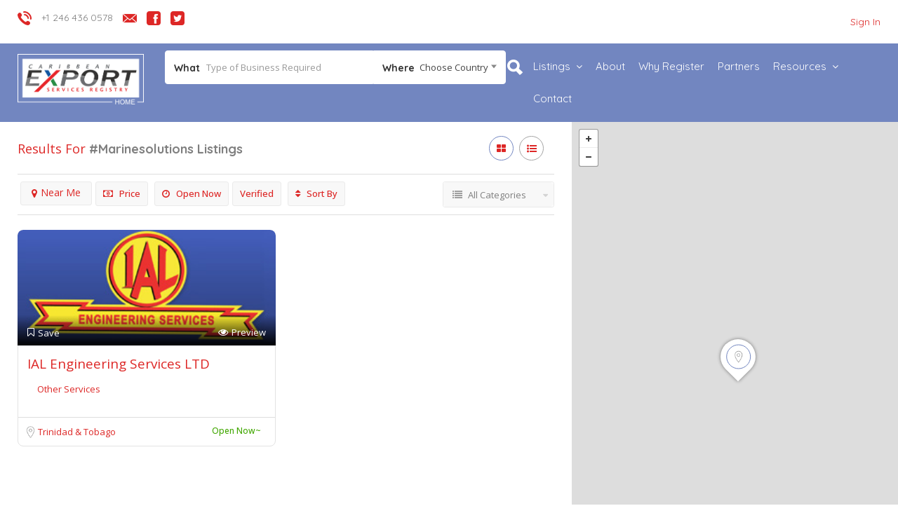

--- FILE ---
content_type: text/css;charset=UTF-8
request_url: https://services.ceintelligence.com/?display_custom_css=css
body_size: 4028
content:
#header{margin: 0 auto;}

.lp-topbar {background-color: #ffffff;}
.breadcrumbs {display: none;}
a, .footer-style1 .footer-upper-bar a, .padding-top-60 .widget a, .lp-topbar-menu li a, .lp-top-bar-social ul li a, .home .lp-topbar-menu li a, .home .lp-top-bar-social ul li a, .contact-right a span, .contact-right a span:hover, ul.list-style-none.list-st-img li:last-child a span:last-child {color: #DD2726 !important;}
#menu-main li a, #menu-main li a:hover, a.icon-quick-eye, h3.lp-h3 a, .grid_view2 .lp-post-quick-links > li a i:hover, body .grid_view2 a.add-to-fav.lp-add-to-fav span:hover, .lp-post-quick-links li a:hover i, .grid_view2 .lp-post-quick-links > li a:hover span, .lp-blog-grid-shares i.fa-facebook, .lp-blog-grid-shares i.fa-twitter, .lp-blog-grid-shares i.fa-google-plus, .lp-blog-grid-shares i.fa-pinterest-p, .listing-second-view a.secondary-btn:hover {color: #ffffff !important;}
#menu-main li ul li a, #menu-main li ul li a:hover {color: #dd2726 !important;}
.lp-add-listing-btn, .img-curtasy>p {display: none;}

.lp-blog-grid-author li.category-link a {background-color: #ffffff; border-top: solid 1px #ffffff;}

#sidebar_menu .sidebar-brand img {width: 60%; padding: 5px 5px 5px 20px;}
.lp-dashboard-new, #sidebar-wrapper, .lp-dashboard-new #sidebar, .lp-dashboard-new .sidebar-nav li a {background: #7286C0;}
.lp-dashboard-new .sidebar-nav li a {color: #ffffff !important;}
.lp-contact-support-outer i {display: none;}

.lp-form-planclaim-st {border-top: 5px solid #7286C0;}
.lp-form-planclaim-st .col-md-5.col-xs-12.padding-0 {background: #7286C0 !important;}
#claimform.lp-form-planclaim-st .claim-details .form-group .lp-review-btn {background-color: #DD2726 !important;}

a.googleAddressbtn, a.googleAddressbtn:hover, a.googleAddressbtn.active {color: #ffffff !important;}

.lp_stats_duratonBtn.active {background: #7286C0; border: 1px solid #7286C0;}

.lp-dyn-city {font-size: 40px; font-family: Open Sans;}

.page-heading {height: 400px;}

.lp-form-planclaim-st .claim-details .form-group > label input {float: right; margin-top: 0; width: 50%;}

.bottom-section ul li a.instresting {border-color: #73cf42; color: #73cf42 !important;}
.instresting.reviewRes span.interests-score {color: #73cf42;}
.bottom-section ul li a.instresting:hover {border-color: #73cf42; background-color: #73cf42; color: #ffffff !important;}
.bottom-section ul li a.lol {border-color: #ff0000; color: #ff0000 !important;}
.lol.reviewRes span.interests-score {color: #ff0000;}
.bottom-section ul li a.lol:hover {border-color: #ff0000; background-color: #ff0000; color: #ffffff !important;}

.listing-second-view .post-meta-left-box h1 span.claimed i {background-color: #73cf42 !important;}

.header-container.lp-header-bg .lp-menu-container .lp-menu div ul li a {color: #ffffff !important;}
.header-container .lp-menu-container .lp-menu div ul li a {color: #ffffff !important;}
.header-container.lp-header-bg .lp-menu-container .lp-menu div ul li ul li a {color: #DD2726 !important;}
.header-container .lp-menu-container .lp-menu div ul li ul li a {color: #DD2726 !important;}

.mm-menu {background: #7286C0 !important;}
.lpl-button {background: #FFFFFF !important;}
.mm-listview a, .mm-listview a:hover, .mm-title, .lp-event-detail-ticket, a.watch-video.popup-youtube:hover, .event-grid-ticket {color: #FFFFFF !important;}
.mm-panel.mm-hasnavbar .mm-navbar {margin-top: 20px !important;}
.new-list-style .lp-blog-grid-box-description {padding: 20px 20px 20px 20px !important;}
.lp-topbar .text-left {max-width: 70%; float: left;}
.lp-topbar .text-right {max-width: 30%; float: right;}

.lp-section-title-container, .lp-section-content-container {padding-top: 20px !important; padding-bottom: 20px !important;}

@media (max-width: 767px) and (min-width: 320px)
{
.lpl-button {margin-top: 50px !important;}
}

@media (max-width: 768px)
{
.select2-container--default .select2-selection--single .select2-selection__rendered {color: #fff !important;}
}

--- FILE ---
content_type: application/javascript
request_url: https://services.ceintelligence.com/wp-content/themes/listingpro-child/assets/js/child.js?1762447952
body_size: 611
content:
jQuery(document).ready(function(){
	jQuery("#inputCategory").change(function() {
    	var selected = jQuery('#inputCategory option:selected').val();
    	jQuery(".sub_category_hide").hide();
    	jQuery.ajax({
            type: 'POST',
            url: single_ajax_object.ajaxurl,
            data: {
                'action': 'get_subcategories',
                'selected' : selected,
            },
            success: function(res) {
            	var resp = jQuery.parseJSON(res);
	        	jQuery('.sub_category').html(resp.success);
            }
        });
    });
});

--- FILE ---
content_type: application/javascript
request_url: https://services.ceintelligence.com/wp-content/plugins/listingpro-plugin/assets/js/submit-listing.js
body_size: 11281
content:
var widgetsubmit;


/**
 * detect IE
 * returns version of IE or false, if browser is not Internet Explorer
 */
function detectIE() {
    var ua = window.navigator.userAgent;

    var msie = ua.indexOf('MSIE ');
    if (msie > 0) {
        // IE 10 or older => return version number
        return parseInt(ua.substring(msie + 5, ua.indexOf('.', msie)), 10);
    }

    var trident = ua.indexOf('Trident/');
    if (trident > 0) {
        // IE 11 => return version number
        var rv = ua.indexOf('rv:');
        return parseInt(ua.substring(rv + 3, ua.indexOf('.', rv)), 10);
    }

    var edge = ua.indexOf('Edge/');
    if (edge > 0) {
       // Edge (IE 12+) => return version number
       return parseInt(ua.substring(edge + 5, ua.indexOf('.', edge)), 10);
    }

    // other browser
    return false;
}

function recaptchaCallbackk() {
    if (jQuery('#recaptcha-securet').length) {
        var sitekey = jQuery('#recaptcha-securet').data('sitekey');
        widgetsubmit = grecaptcha.render(document.getElementById('recaptcha-securet'), {
            'sitekey': sitekey
        })
    }
}
window.onload = recaptchaCallbackk;
jQuery(document).on('submit', '#lp-submit-form', function(e) {
    jQuery('.error_box').hide('');
    jQuery('.error_box').html('');
    jQuery('.error_box').text('');
    jQuery('.username-invalid-error').html('');
    jQuery('.username-invalid-error').text('');
    var $this = jQuery(this);
    jQuery('span.email-exist-error').remove();
    jQuery('input').removeClass('error-msg');
    jQuery('textarea').removeClass('error-msg');
    $this.find('.preview-section .fa-angle-right').removeClass('fa-angle-right');
    $this.find('.preview-section .fa').addClass('fa-spinner fa-spin');
    jQuery('.bottomofbutton.lpsubmitloading').addClass('fa-spinner fa-spin');
	jQuery('.loaderoneditbutton.lpsubmitloading').addClass('fa-spinner fa-spin');
    var fd = new FormData(this);
	
	$maxAlloedSize = jQuery('#lp-submit-form').data('imgsize');
	$totalAlloedImgs = jQuery('#lp-submit-form').data('imgcount');
	
	if(detectIE() == false){
		
		var $fullbrowserdet = navigator.sayswho;
		var $browserArray = $fullbrowserdet.split(" ");// outputs: `Chrome 62`
		if($browserArray[0]=="Safari"){
			if($browserArray[1] >= 12){
				fd.delete('listingfiles[]');
				fd.delete('lp-featuredimage[]');
				fd.delete('business_logo[]');
			}
			
		}else{
			
			fd.delete('listingfiles[]');
			fd.delete('lp-featuredimage[]');
			fd.delete('business_logo[]');
			
		}
		
		
	}
	$totalfilesize = 0;
	var lpcount = 0;
	var lpcountsize = 0;
	$totalfilesize = jQuery('.lplistgallery').attr('data-savedgallweight');
   
	$selectedImagesCount = jQuery('.lplistgallery').attr('data-savedgallerysize');
    if (jQuery("input[name='listingfiles[]']").length){
        
        jQuery.each(jQuery("input[name='listingfiles[]']"), function(k, files) {
            jQuery.each(jQuery("input[name='listingfiles[]']")[k].files, function(i, file) {
                if(file.size > 1 || file.fileSize > 1) {
					$totalfilesize = parseInt($totalfilesize) + parseInt(file.size);
                    fd.append('listingfiles[' + lpcount + ']', file);
                    lpcount++;
					
                }
            });
        });
    }

	lpcount = parseInt(lpcount) + parseInt($selectedImagesCount);
    $AlloedSize = true;
    $Alloedimgcount = true;
	if(!isNaN($totalfilesize)){
		if($totalfilesize > $maxAlloedSize){
			msgf = jQuery('#lp-submit-form').data('sizenotice');
			var resError = {response : 'fail', msg : msgf};
			listing_ajax_response_notice(resError);
			$this.find('.preview-section').addClass('fa-angle-right');
			jQuery('.lpsubmitloading').addClass('fa-angle-right');
			$this.find('.preview-section .fa').removeClass('fa-spinner fa-spin');
			jQuery('.bottomofbutton.lpsubmitloading').removeClass('fa-spinner fa-spin');
			jQuery('.loaderoneditbutton.lpsubmitloading').removeClass('fa-spinner fa-spin');
			$AlloedSize = false;
		}
	}
	if(lpcount > $totalAlloedImgs){        
		msgf = jQuery('#lp-submit-form').data('countnotice');
		var resError = {response : 'fail', msg : msgf};
		listing_ajax_response_notice(resError);
		jQuery('.lpsubmitloading').addClass('fa-angle-right');
		$this.find('.preview-section').addClass('fa-angle-right');
		$this.find('.preview-section .fa').removeClass('fa-spinner fa-spin');
		jQuery('.bottomofbutton.lpsubmitloading').removeClass('fa-spinner fa-spin');
		jQuery('.loaderoneditbutton.lpsubmitloading').removeClass('fa-spinner fa-spin');
        $Alloedimgcount = false;
	}else{
	
	

			if (jQuery("input[name='business_logo[]']").length){
				fd.append('business_logo[]', jQuery("input[name='business_logo[]']")[0].files[0]);
			}

			if (jQuery("input[name='lp-featuredimage[]']").length){
				fd.append('lp-featuredimage[]', jQuery("input[name='lp-featuredimage[]']")[0].files[0]);
			}
			jQuery("#listingsubmitBTN").prop('disabled', !0);
			fd.append('action', 'listingpro_submit_listing_ajax');
			if (jQuery('#already-account').is(':checked')) {
				fd.append('processLogin', 'yes')
			} else {
				fd.append('processLogin', 'no')
			}
			var postContent = tinymce.editors.inputDescription.getContent();
			if (postContent != '' || postContent != null || postContent != !1) {
				fd.append('postContent', postContent)
			} else {
				fd.append('postContent', '')
			}
        if($Alloedimgcount == true){
            fd.append('imageCount', lpcount)
        }
			jQuery.ajax({
				type: 'POST',
				url: ajax_listingpro_submit_object.ajaxurl,
				data: fd,
				contentType: !1,
				processData: !1,
				success: function(res) {
					if (jQuery('#recaptcha-securet').length) {
						lp_reset_grecaptcha()
					}
					var resp = jQuery.parseJSON(res);
					listing_ajax_response_notice(resp);
					if (resp.response === "fail") {
						jQuery("#listingsubmitBTN").prop('disabled', !1);
						jQuery.each(resp.status, function(k, v) {
							if (k === "postTitle") {
								jQuery("input:text[name='postTitle']").addClass('error-msg')
							} else if (k === "gAddress") {
								jQuery("input:text[name='gAddress']").addClass('error-msg')
							} else if (k === "category") {
								jQuery("#inputCategory_chosen").find('a.chosen-single').addClass('error-msg');
								jQuery("#inputCategory").next('.select2-container').find('.selection').find('.select2-selection--single').addClass('error-msg');
								jQuery("#inputCategory").next('.select2-container').find('.selection').find('.select2-selection--multiple').addClass('error-msg')
							} else if (k === "location") {
								jQuery("#inputCity_chosen").find('a.chosen-single').addClass('error-msg');
								jQuery("#inputCity").next('.select2-container').find('.selection').find('.select2-selection--single').addClass('error-msg');
								jQuery("#inputCity").next('.select2-container').find('.selection').find('.select2-selection--multiple').addClass('error-msg')
							} else if (k === "postContent") {
								jQuery("textarea[name='postContent']").addClass('error-msg');
								jQuery("#lp-submit-form .wp-editor-container").addClass('error-msg')
							} else if (k === "email") {
								jQuery("input#inputEmail").addClass('error-msg')
							} else if (k === "inputUsername") {
								jQuery("input#inputUsername").addClass('error-msg')
							} else if (k === "inputUserpass") {
								jQuery("input#inputUserpass").addClass('error-msg')
							}
						});
						var errorrmsg = jQuery("input[name='errorrmsg']").val();
						$this.find('.preview-section .fa-spinner').removeClass('fa-spinner fa-spin');
						$this.find('.preview-section .fa').addClass('fa-times');
						$this.find('.preview-section').find('.error_box').text(errorrmsg).show();
						jQuery('.bottomofbutton.lpsubmitloading').removeClass('fa-spinner fa-spin');
						jQuery('.bottomofbutton.lpsubmitloading').addClass('fa-times');
						jQuery('.loaderoneditbutton.lpsubmitloading').removeClass('fa-spinner fa-spin');
					   jQuery('.loaderoneditbutton.lpsubmitloading').addClass('fa-times');
					} else if (resp.response === "failure") {
						if (jQuery('#already-account').is(':checked')) {
							jQuery('.lp-submit-have-account').append(resp.status)
						} else {
							jQuery("input#inputEmail").after(resp.status);
							jQuery("div#inputEmail").after(resp.status)
						}
						$this.find('.preview-section .fa-spinner').removeClass('fa-spinner fa-spin');
						$this.find('.preview-section .fa').addClass('fa-angle-right');
						jQuery("#listingsubmitBTN").prop('disabled', !1);
						jQuery('.bottomofbutton.lpsubmitloading').removeClass('fa-spinner fa-spin');
						jQuery('.bottomofbutton.lpsubmitloading').addClass('fa-times');
						jQuery('.loaderoneditbutton.lpsubmitloading').removeClass('fa-spinner fa-spin');
					   jQuery('.loaderoneditbutton.lpsubmitloading').addClass('fa-times');
					} else if (resp.response === "success") {
						$this.find('.preview-section .fa-spinner').removeClass('fa-times');
						$this.find('.preview-section .fa-spinner').removeClass('fa-spinner fa-spin');
						$this.find('.preview-section .fa').addClass('fa-check');
						jQuery('.bottomofbutton.lpsubmitloading').removeClass('fa-times');
						jQuery('.bottomofbutton.lpsubmitloading').addClass('fa-check');
						jQuery('.loaderoneditbutton.lpsubmitloading').removeClass('fa-spinner fa-spin');
						jQuery('.loaderoneditbutton.lpsubmitloading').removeClass('fa-angle-right');
						jQuery('.loaderoneditbutton.lpsubmitloading').addClass('fa-check');
						var redURL = resp.status;

						function redirectPageNow() {
							window.location.href = redURL
						}
						setTimeout(redirectPageNow, 1000)
					}
				},
				error: function(request, error) {
					if (!jQuery('#recaptcha-securet').length === 0) {
						lp_reset_grecaptcha()
					}
					$this.find('.preview-section .fa-spinner').removeClass('fa-times');
					$this.find('.preview-section .fa-spinner').removeClass('fa-spinner fa-spin');
					$this.find('.preview-section .fa').addClass('fa-times');
					alert(error)
				}
			});
	}
    e.preventDefault()
});



function listing_ajax_response_notice(res){
   if( res.response == 'success' ){
       jQuery('.lp-notifaction-area').find('h4').text(res.msg);
       jQuery('.lp-notifaction-area').removeClass('lp-notifaction-error').addClass('lp-notifaction-success');
       jQuery('.lp-notifaction-area').addClass('active-wrap');

   }
   if ( res.response == 'fail' || res.response == 'failure' ){
       jQuery('.lp-notifaction-area').find('h4').text(res.msg);
       jQuery('.lp-notifaction-area').removeClass('lp-notifaction-success').addClass('lp-notifaction-error');
       jQuery('.lp-notifaction-area').addClass('active-wrap');
   }
}

//check browser code

navigator.sayswho= (function(){
	var ua= navigator.userAgent, tem, 
	M= ua.match(/(opera|chrome|safari|firefox|msie|trident(?=\/))\/?\s*(\d+)/i) || [];
	if(/trident/i.test(M[1])){
		tem=  /\brv[ :]+(\d+)/g.exec(ua) || [];
		return 'IE '+(tem[1] || '');
	}
	if(M[1]=== 'Chrome'){
		tem= ua.match(/\b(OPR|Edge)\/(\d+)/);
		if(tem!= null) return tem.slice(1).join(' ').replace('OPR', 'Opera');
	}
	M= M[2]? [M[1], M[2]]: [navigator.appName, navigator.appVersion, '-?'];
	if((tem= ua.match(/version\/(\d+)/i))!= null) M.splice(1, 1, tem[1]);
	return M.join(' ');
})();



--- FILE ---
content_type: application/javascript
request_url: https://services.ceintelligence.com/wp-content/themes/listingpro-child/assets/js/child-search-ajax.js
body_size: 125762
content:
/* js for search by zaheer */

jQuery(document).ready(function($) {

	

	if(jQuery('ul.list-st-img li').hasClass('lp-listing-phone')){

		var $country = '';

		var $city = '';

		var $zip = '';

		$.getJSON('https://geoip-db.com/json/geoip.php?jsonp=?') 

		 .done (function(location){

			 $country = location.country_name;

			 $city = location.city;

			 $zip = location.postal;

		 });

		 

		jQuery('ul.list-st-img li.lp-listing-phone a, .widget-social-icons li a.phone-link').on('click', function(){

			

			var $lpID = '';

			var $this = jQuery(this);

			$lpID = $this.data('lpid');

			

			jQuery.ajax({

				type: 'POST',

				dataType: 'json',

				url: ajax_search_term_object.ajaxurl,

				data: { 

					'action': 'listingpro_phone_clicked',

					'lp-id':$lpID,

					'lp-country':$country,

					'lp-city':$city,

					'lp-zip':$zip,

					},

				success: function(data){

					

				}

			});

		});

	}

	/* on 11th may */

	if( (jQuery('ul.list-st-img li').hasClass('lp-user-web') || (jQuery('.widget-social-icons li').hasClass('lp-user-web') ) ) ){

		var $country = '';

		var $city = '';

		var $zip = '';

		$.getJSON('https://geoip-db.com/json/geoip.php?jsonp=?') 

		 .done (function(location){

			 $country = location.country_name;

			 $city = location.city;

			 $zip = location.postal;

		 });

		 

		jQuery('ul.list-st-img li.lp-user-web a, .widget-social-icons li.lp-user-web').on('click', function(){

			

			var $lpID = '';

			var $this = jQuery(this);

			$lpID = $this.data('lpid');

			

			jQuery.ajax({

				type: 'POST',

				dataType: 'json',

				url: ajax_search_term_object.ajaxurl,

				data: { 

					'action': 'listingpro_website_visit',

					'lp-id':$lpID,

					'lp-country':$country,

					'lp-city':$city,

					'lp-zip':$zip,

					},

				success: function(data){

					

				}

			});

		});

	}

	/* end on 11th may */

	

	jQuery('input.lp-search-btn, .lp-search-bar-right .lp-search-icon').on('click', function(e){



		if( jQuery('.lp-left-filter').length!= 0 )

		{

            var parentWrap	=	jQuery(this).closest('.lp-search-btn-header');

            parentWrap.find('.icons8-search').removeClass('icons8-search');

            parentWrap.find('.lp-search-btn').css('cssText', 'background-image:url() !important; color: transparent');

            var loaderImg	=	parentWrap.find('img.searchloading');

            loaderImg.addClass('test');

            if(loaderImg.hasClass('loader-inner-header')){

                loaderImg.css({

                    'top': '15px',

                    'left': '90%',

                    'width': 'auto',

                    'height': 'auto',

                    'margin-left': '0px'

                });

            }



            loaderImg.css('display', 'block');

		}

		else

		{

            jQuery(this).removeClass('icons8-search');

            jQuery(this).closest('form').submit();



		jQuery(this).next('i').removeClass('icons8-search');

		//jQuery(this).css('color', 'transparent');

		jQuery(this).css('cssText', 'background-image:url() !important; color: transparent');

		if(jQuery('img.searchloading').hasClass('loader-inner-header')){

			jQuery('img.loader-inner-header').css({

				'top': '15px',

				'left': '90%',

				'width': 'auto',

				'height': 'auto',

				'margin-left': '0px'

			});

		}

		

		jQuery('img.searchloading').css('display', 'block');

		}





	});

	

	jQuery('#skeyword-filter').keyup(function (e) {

		jQuery('form i.cross-search-q').css('display', 'block');

    })

	jQuery('form i.cross-search-q').on('click', function(){

		jQuery("form i.cross-search-q").css("display","none");

		jQuery('form .lp-suggested-search').val('');

		jQuery("img.loadinerSearch").css("display","block");

		var qString = '';

		

		jQuery.ajax({

			type: 'POST',

			dataType: 'json',

			url: ajax_search_term_object.ajaxurl,

			data: { 

				'action': 'listingpro_suggested_search', 

				'tagID': qString, 

				},

			success: function(data){

				if(data){

					jQuery("#input-dropdown ul").empty();

					var resArray = [];

					if(data.suggestions.cats){

										jQuery.each(data.suggestions.cats, function(i,v) {

							

											resArray.push(v);

										

										});

									

								}

					jQuery('img.loadinerSearch').css('display','none');

					jQuery("#input-dropdown ul").append(resArray);

					myDropDown.css('display', 'block');

				}

			}

		});

					

	});

	

	var inputField = jQuery('.dropdown_fields');

	var inputTagField = jQuery('#lp_s_tag');

	var inputCatField = jQuery('#lp_s_cat');

	var myDropDown = jQuery("#input-dropdown");

	var myDropDown1 = jQuery("#input-dropdown ul li");

	var myDropOption = jQuery('#input-dropdown > option');

	var html = jQuery('html');

	var select = jQuery('.dropdown_fields, #input-dropdown > option');

	var lps_tag = jQuery('.lp-s-tag');

	var lps_cat = jQuery('.lp-s-cat');



    var length = myDropOption.length;

    inputField.on('click', function(event) {

		//event.preventDefault();

		myDropDown.attr('size', length);

		myDropDown.css('display', 'block');

		



		

		

	});

	

	//myDropDown1.on('click', function(event) {

	    jQuery(document).on('click', '#input-dropdown ul li', function(event) {

		

	        myDropDown.attr('size', 0);

	        var dropValue =  jQuery(this).text();

	        dropValue =  dropValue.trim();

	        var tagVal =  jQuery(this).data('tagid');

	        var catVal =  jQuery(this).data('catid');

	        var moreVal =  jQuery(this).data('moreval');

			if(jQuery(this).hasClass('lp-wrap-title')){

				inputField.val('');

				jQuery(".lp-search-btn").prop('disabled', true);

			}else{

				inputField.val(dropValue);

			}

        

	        inputTagField.val(tagVal);

	        inputCatField.val(catVal);

			if( tagVal==null && catVal==null && moreVal!=null){

				inputField.val(moreVal);

			}

	        jQuery("form i.cross-search-q").css("display","block");

	        myDropDown.css('display', 'none');

		

	    });



    html.on('click', function(event) {

		//event.preventDefault();

        myDropDown.attr('size', 0);

         myDropDown.css('display', 'none');

	});



    select.on('click', function(event) {

		event.stopPropagation();

	});

	

	var resArray = [];

	var newResArray = [];

	var bufferedResArray = [];

	var prevQString = '?';

	

	//inputField.on('input', function(){

		

	function trimAttributes(node) {

        jQuery.each(node.attributes, function() {

            var attrName = this.name;

            var attrValue = this.value;

            // remove attribute name start with "on", possible unsafe,

            // for example: onload, onerror...

            //

            // remvoe attribute value start with "javascript:" pseudo protocol, possible unsafe,

            // for example href="javascript:alert(1)"

            if (attrName.indexOf('on') == 0 || attrValue.indexOf('javascript:') == 0) {

                jQuery(node).removeAttr(attrName);

            }

        });

    }

 

    function sanitize(html) {

		   var output = jQuery($.parseHTML('<div>' + html + '</div>', null, false));

		   output.find('*').each(function() {

			trimAttributes(this);

		   });

		   return output.html();

	}

	//inputField.bind('change paste keyup', function(){

	/* ***************************************************** */

	var timer;

	inputField.on('keyup', function(){

		clearInterval(timer);

		 timer = setTimeout(function() {

			var $this = inputField;

			var qString = $this.val();

			var count = $this.val().length;

		lpsearchmode = jQuery('body').data('lpsearchmode');

			noresultMSG = $this.data('noresult');

		jQuery("#input-dropdown ul").empty();

		jQuery("#input-dropdown ul li").remove();

		prevQuery = $this.data('prev-value');

		$this.data( "prev-value", qString.length );

		

			//if(count>1){

					jQuery.ajax({

					type: "POST",

						dataType: 'json',

						url: ajax_search_term_object.ajaxurl,

						data: { 

							'action': 'listingpro_suggested_search', 

							'tagID': qString, 

							},

					beforeSend: function(){

						jQuery("form i.cross-search-q").css("display","none");

						jQuery("img.loadinerSearch").css("display","block");

					},

						success: function(data){

								//console.log(data.suggestions);

								/* ajax response start */

							if(data){

										resArray = [];

									if(data.suggestions.tag|| data.suggestions.tagsncats || data.suggestions.cats || data.suggestions.titles){

											

											if(data.suggestions.tag){

													jQuery.each(data.suggestions.tag, function(i,v) {

														resArray.push(v);

													});

												

											}

											

											if(data.suggestions.tagsncats){

													jQuery.each(data.suggestions.tagsncats, function(i,v) {

														resArray.push(v);

													});

											

											}

											

												

											if(data.suggestions.cats){

												jQuery.each(data.suggestions.cats, function(i,v) {

														

														resArray.push(v);

													

													});

													

												if(data.suggestions.tag==null && data.suggestions.tagsncats==null && data.suggestions.titles==null ){

													resArray = resArray;

												}

												else{

												}

														

													

												

											}

											

											if(data.suggestions.titles){

												jQuery.each(data.suggestions.titles, function(i,v) { 		

													

														resArray.push(v);

													

												});

												

											}

										

									}

									else{

											if(data.suggestions.more){

												jQuery.each(data.suggestions.more, function(i,v) {

													resArray.push(v);

												});

											

										}

									}

									

									prevQString = data.tagID;

									

									jQuery('img.loadinerSearch').css('display','none');

									if(jQuery('form #select').val() == ''){

										jQuery("form i.cross-search-q").css("display","none");

									}

									else{

										jQuery("form i.cross-search-q").css("display","block");

									}

									

										//jQuery.each( resArray, function( key, value ) {



										myDropDown.css('display', 'none');

										jQuery("#input-dropdown ul").empty();

										

											jQuery("#input-dropdown ul").append(resArray);

										myDropDown.css('display', 'block');

										$this.data( "prev-value", qString.length );

										//});





									}

								/* ajax response ends */



					},

					complete: function(){

						// Handle the complete event

						jQuery("form i.cross-search-q").css("display","block");

						jQuery("img.loadinerSearch").css("display","none");

									}

				});

			//}

		}, 700);

	});



	/* ******************************************************** */



										

});/* for version 2.0 *//* ===============================2nd================================== */

jQuery(document).on('change', '.lp_extrafields_select', function(event) {

    $this = jQuery(this);

    $selectedFields = [];

    jQuery('.lp_extrafields_select :checked').each(function(i, selectedElement) {

        $selectedFields[i] = jQuery(selectedElement).val();

    });



	

	var new_design_v2            =    false;

        var new_header_filters        =    false;

		var listStyle	=	'';



       if( jQuery('#list-grid-view-v2').length != 0 )

       {

           if( jQuery('#list-grid-view-v2').hasClass( 'header-style-v2' ) )

           {

               var new_header_filters    =    true;

            }

           if( jQuery('#list-grid-view-v2').hasClass('list_view_v2') || jQuery('#list-grid-view-v2').hasClass('grid_view_v2') )

           {

			    listStyle           =   get_list_style();

               new_design_v2    =    true;

            }

       }



        if( new_header_filters == true )

        {

		get_filters_before_send();

		var averageRate         =   get_filter_RRV( '.filter-in-header .rated-filter.header-filter-wrap' ),

               mostRewvied         =   get_filter_RRV( '.filter-in-header .reviewed-filter.header-filter-wrap' ),

               mostViewed          =   get_filter_RRV( '.filter-in-header .viewed-filter.header-filter-wrap' ),

			low         =   get_price_range_vals( '#filter-in-header .price-filter ul li#n-one' ),

			medium            =   get_price_range_vals( '#filter-in-header .price-filter ul li#n-two' ),

			high              =   get_price_range_vals( '#filter-in-header .price-filter ul li#n-three' ),

			listing_openTime    =   get_open_now_val( '#filter-in-header .open-now-filter' ),			

			listStyle           =   get_list_style(),

			skeyword 			= 	jQuery('input#skeyword-filter').val();

			if( jQuery('#searchlocation').length != 0 )

				{

				seracLoc			=	jQuery("#searchlocation").val();

				}else if( jQuery('#lp_search_loc').length != 0 ){

				seracLoc			=	jQuery("#lp_search_loc").val();

				}



	}

	else

	{

	

		var docHeight = jQuery(document).height();

		jQuery("body").prepend('<div id="full-overlay"></div>');

		jQuery('#full-overlay').css('height', docHeight + 'px');

		event.preventDefault();

		jQuery(this).toggleClass('active');

		jQuery('.lp-filter-pagination').hide();

		jQuery('#content-grids').html(' ');

		jQuery('.lp-filter-pagination-ajx').remove();

		jQuery('#content-grids').addClass('content-loading');

		jQuery('.map-view-list-container').remove();

		var inexpensive = '';

		moderate = '';

		pricey = '';

		ultra = '';

		averageRate = '';

		mostRewvied = '';

		listing_openTime = '';

		mostViewed = '';

		inexpensive = jQuery('.currency-signs #one').find('.active').data('price');

		moderate = jQuery('.currency-signs #two').find('.active').data('price');

		pricey = jQuery('.currency-signs #three').find('.active').data('price');

		ultra = jQuery('.currency-signs #four').find('.active').data('price');

		if (jQuery('.search-filter-attr input[type="checkbox"]#listingRate').hasClass('active')) {

			averageRate = jQuery('.search-filter-attr input[type="checkbox"]#listingReviewed').val();

									}

		if (jQuery('.search-filter-attr input[type="checkbox"]#listingRate').hasClass('active')) {

			mostRewvied = jQuery('.search-filter-attr input[type="checkbox"]#listingReviewed').val();

								}

		if (jQuery('.search-filter-attr input[type="checkbox"]#mostviewed').hasClass('active')) {

			mostviewed = jQuery('.search-filter-attr input[type="checkbox"]#mostviewed').val();

			}

		if (jQuery('.search-filter-attr input[type="checkbox"].listing_openTime').hasClass('active')) {

			listing_openTime = jQuery('.search-filter-attr input[type="checkbox"].listing_openTime').val();

					}

		if (jQuery(this).hasClass('active')) {

			jQuery(this).parent('label').children('.app-filter-loader').addClass('app-filter-loader-active').show().html('<i class="fa fa-spinner" aria-hidden="true"></i>');

				}else{

			jQuery(this).parent('label').children('.app-filter-loader').hide().html('<i class="fa fa-spinner" aria-hidden="true"></i>');

					}

	}

    var tags_name = [];

    tags_name = jQuery('.tags-area input[type=checkbox]:checked').map(function() {

        return jQuery(this).val();

    }).get();

    if (tags_name.length > 0) {} else {

        tags_name.push(jQuery('#check_featuretax').val());

			}

    skeyword = jQuery('input#lp_current_query').val();

    

	

	if( listStyle == null && jQuery('#list-grid-view-v2').length != 0 )

	{

		listStyle	=	jQuery('#list-grid-view-v2').data('layout-class');

	}

	

	seracLoc = jQuery("#lp_search_loc").val();

	if(check_if_loc_disabled_fornearme()){

		seracLoc = '';

	}

	

    jQuery.ajax({

        type: 'POST',

        dataType: 'json',

        url: ajax_search_term_object.ajaxurl,

        data: {

            'action': 'ajax_search_tags',

            'formfields': $selectedFields,

            'inexpensive': inexpensive,

            'moderate': moderate,

            'pricey': pricey,

            'ultra': ultra,

            'averageRate': averageRate,

            'mostRewvied': mostRewvied,

            'mostviewed': mostViewed,

            'listing_openTime': listing_openTime,

            'lpstag': jQuery("#lpstag").val(),

            'tag_name': tags_name,

            'cat_id': jQuery("#searchform select#searchcategory").val(),

            'loc_id': seracLoc,

            'list_style': listStyle,

            'skeyword': skeyword,

        },

        success: function(data) {

            jQuery('.app-filter-loader-active').html('<i class="fa fa-check-circle" aria-hidden="true"></i>');

            jQuery('#full-overlay').remove();

            if (data) {

				listing_update(data, new_design_v2, listStyle);

                lp_append_distance_div();

			}

}

	});

});/* end for version 2.0 */

/* end js for search by zaheer */







jQuery(document).ready(function($){

	

	jQuery(".lp-search-cats-filter-dropdown").on('click', function(){

		jQuery('.lp-tooltip-div').css({

			'opacity': '0',

			'visibility': 'hidden',

			'top': 'auto',

			'z-index': '0'

		});

	});





    jQuery("select#searchcategory").change(function() {

        $thiscat = jQuery(this);

        jQuery('.tags-area').remove();

        jQuery('.lp-filter-pagination-ajx').remove();

        jQuery(".chosen-select").val('').trigger('chosen:updated');

        jQuery("#searchtags").prop('disabled', true).trigger('chosen:updated');

        jQuery(".outer_all_page_overflow").html('');

        jQuery(".lp-head-withfilter4").html('');

        //jQuery(".header-container.4 .lp-features-filter").html('');

        //jQuery(".lp-features-filter").html('');



        jQuery.ajax({

            type: 'POST',

            dataType: 'json',

            url: ajax_search_term_object.ajaxurl,

            data: {

                'action': 'ajax_search_term',

                'term_id': $thiscat.val(),

            },

            success: function(data){

                if(data){

                    jQuery(".search-row .form-inline").after( data.html );

                    jQuery(".header-more-filters.form-inline").prepend( data.html );

                    jQuery(".lp-features-filter").css( 'opacity','1' );

                    //jQuery(".header-more-filters .lp-features-filter").html( data.htmlfilter );

					

					jQuery(".lp-head-withfilter4").html(data.htmlfilter);

                    jQuery(".outer_all_page_overflow").html(data.htmlfilter);

					//alert(data.htmlfilter);

                    //jQuery(".lp-features-filter").eq(1).html(data.htmlfilter);

					//jQuery(".header-container.4 .lp-features-filter").eq(1).html('1');

					//jQuery(".header-container.4 .lp-features-filter").eq(2).html('3');

                    //jQuery(".lp-features-filter").html(data.htmlfilter);



                }

            }

        });

    });





    jQuery(".header-container.4 select#searchcategory").change(function() {

        var $this		=	jQuery(this),

            thisVal		=	$this.val(),

            catsWrap	=	jQuery('.lp-child-cats-tax');



        catsWrap.html('');

        catsWrap.css('height', '0px');

        jQuery.ajax({

            type: 'POST',

            dataType: 'json',

            url: ajax_search_term_object.ajaxurl,

            data: {

                'action': 'ajax_search_child_cats',

                'parent_id': thisVal,

            },

            success: function(data){

            	if( data.term_name == null )

            	{

                    data.term_name	=	'All Categories';

				}

                jQuery('.lp-header-search.archive-search h4.lp-title').find('em').text(data.term_name);

                if( data.status == 'found' )

                {

                    catsWrap.css('height', '132px');

                    if( jQuery('.lp-child-cats-tax').length > 0 )

                    {

                        catsWrap.html(data.child_cats);

                    }

                    else

                    {

                        jQuery('.listing-simple').before('<div class="lp-child-cats-tax">'+ data.child_cats +'</div>');

                    }



                    var chilCatsLoc =   jQuery( '.lp-child-cats-tax-slider' ).data('child-loc'),

                        childCatNum =   3;



                    jQuery('.lp-child-cats-tax').addClass('style-'+chilCatsLoc);

                    if( chilCatsLoc == 'fullwidth' )

                    {

                        childCatNum =   5;

                    }

                    if( jQuery('.lp-child-cats-tax-wrap').length > childCatNum )

                    {

                        jQuery('.lp-child-cats-tax-slider').slick({

                            infinite: true,

                            slidesToShow: childCatNum,

                            slidesToScroll: 1,

                            prevArrow:"<i class=\"fa fa-angle-right arrow-left\" aria-hidden=\"true\"></i>",

                            nextArrow:"<i class=\"fa fa-angle-left arrow-right\" aria-hidden=\"true\"></i>"

                        });

                    }

                }

            }

        });



    });



	jQuery("select#searchcategory, #filter-in-header #category-select, .lp-header-search-form #category-select, .lp-header-search-form #searchlocation").change(function() {

        if(jQuery('body.home').length ==0 )

        {

            $selectedFields = [];

            jQuery('.lp_extrafields_select :checked').each(function(i, selectedElement) {

                $selectedFields[i] = jQuery(selectedElement).val();

            });

            var listStyle;

            var $thiscat = jQuery('select#searchcategory');

            var new_design_v2            =    false;

            var new_header_filters        =    false;

            var listStyle	=	'';



            if( jQuery('#list-grid-view-v2').length != 0 )

            {

                if( jQuery('#list-grid-view-v2').hasClass( 'header-style-v2' ) )

                {

                    var new_header_filters    =    true;

                }

                if( jQuery('#list-grid-view-v2').hasClass('list_view_v2') || jQuery('#list-grid-view-v2').hasClass('grid_view_v2') )

                {

                    listStyle           =   get_list_style();

                    new_design_v2    =    true;

                }

            }



            if( new_header_filters == true )

            {

                get_filters_before_send();

                var averageRate         =   get_filter_RRV( '#filter-in-header .rated-filter.header-filter-wrap' ),

                    mostRewvied         =   get_filter_RRV( '#filter-in-header .reviewed-filter.header-filter-wrap' ),

                    mostViewed          =   get_filter_RRV( '#filter-in-header .viewed-filter.header-filter-wrap' ),

                    inexpensive         =   get_price_range_vals( '#filter-in-header .price-filter ul li#n-one' ),

                    moderate            =   get_price_range_vals( '#filter-in-header .price-filter ul li#n-two' ),

                    pricey              =   get_price_range_vals( '#filter-in-header .price-filter ul li#n-three' ),

                    ultra               =   get_price_range_vals( '#filter-in-header .price-filter ul li#n-four' ),

                    listing_openTime    =   get_open_now_val( '#filter-in-header .open-now-filter' ),

                    listStyle           =   get_list_style(),

                    skeyword 			= 	jQuery('input#skeyword-filter').val();

                if( jQuery("#searchlocation").length != 0 ){

                    seracLoc =	jQuery("#searchlocation").val();

                }else if( jQuery('#lp_search_loc').length != 0 ){

                    seracLoc =	jQuery("#lp_search_loc").val();

                }



            }

            else

            {

                var docHeight = jQuery( document ).height();

                jQuery( "body" ).prepend( '<div id="full-overlay"></div>' );

                jQuery('#full-overlay').css('height',docHeight+'px');

                jQuery('#content-grids').html(' ');

                jQuery('.lp-filter-pagination-ajx').remove();

                jQuery('#content-grids').addClass('content-loading');

                jQuery('.map-view-list-container').remove();

                jQuery('.lp-filter-pagination').hide();



                var inexpensive='';

                moderate = '';

                pricey = '';

                ultra = '';

                averageRate = '';

                mostRewvied = '';

                listing_openTime = '';

                mostViewed = '';

                seracLoc	=	'';





                inexpensive = jQuery('.currency-signs #one').find('.active').data('price');

                moderate = jQuery('.currency-signs #two').find('.active').data('price');

                pricey = jQuery('.currency-signs #three').find('.active').data('price');

                ultra = jQuery('.currency-signs #four').find('.active').data('price');



                mostViewed = jQuery('.search-filters li#mostviewed').find('.active').data('value');

                averageRate = jQuery('.search-filters li#listingRate').find('.active').data('value');

                mostRewvied = jQuery('.search-filters li#listingReviewed').find('.active').data('value');

                listing_openTime = jQuery('.search-filters li.listing_openTime').find('.active').data('value');

                seracLoc	=    jQuery("#lp_search_loc").val();

                skeyword = jQuery('input#lp_current_query').val();





            }

            var tags_name = [];

            tags_name = jQuery('.tags-area input[type=checkbox]:checked').map(function(){

                return jQuery(this).val();

            }).get();



            if(tags_name.length > 0){

            }else{

                tags_name.push(jQuery('#check_featuretax').val());

            }





            var clatval = jQuery('#searchform input[name=clat]').val();

            var clongval = jQuery('#searchform input[name=clong]').val();



            if(clatval && clongval){

            }else{

                clatval =  jQuery("#pac-input").attr( 'data-lat' );

                clongval = jQuery("#pac-input").attr( 'data-lng' );

            }



            if(check_if_loc_disabled_fornearme()){

                seracLoc = '';

            }



            jQuery.ajax({

                type: 'POST',

                dataType: 'json',

                url: ajax_search_term_object.ajaxurl,

                data: {

                    'action': 'ajax_search_tags',

                    'formfields': $selectedFields,

                    'lpstag': jQuery("#lpstag").val(),

                    'cat_id': $thiscat.val(),

                    'loc_id': seracLoc,

                    'inexpensive':inexpensive,

                    'moderate':moderate,

                    'pricey':pricey,

                    'ultra':ultra,

                    'averageRate':averageRate,

                    'mostRewvied':mostRewvied,

                    'mostviewed':mostViewed,

                    'listing_openTime':listing_openTime,

                    'tag_name':tags_name,

                    'list_style': listStyle,

                    'skeyword': skeyword,

                    'clat': clatval,

                    'clong': clongval,

                    'my_bounds_ne_lat' 	: jQuery("#pac-input").attr( 'data-ne-lat' ),

                    'my_bounds_ne_lng' 	: jQuery("#pac-input").attr( 'data-ne-lng' ),

                    'my_bounds_sw_lat' 	: jQuery("#pac-input").attr( 'data-sw-lat' ),

                    'my_bounds_sw_lng' 	: jQuery("#pac-input").attr( 'data-sw-lng' ),

                    'data_zoom' 	: jQuery( '#pac-input' ).attr( 'data-zoom'),

                    'distance_range' 	: jQuery("#distance_range").val()

                },

                success: function(data){

                    jQuery('#full-overlay').remove();

                    if(data){

                        listing_update(data, new_design_v2, listStyle);

                        lp_append_distance_div();



                    }

                }

            });

		}

	});

	

	

	

	

	

	

	/* ========================== auto location by google filter by z======================== */

	jQuery(document).on('click','body.search .city-autocomplete .help, body.archive .city-autocomplete .help', function() {



		$selectedFields = [];

		jQuery('.lp_extrafields_select :checked').each(function(i, selectedElement) {

			$selectedFields[i] = jQuery(selectedElement).val();

		});

		var $thiscat = jQuery('select#searchcategory');

		var new_design_v2            =    false;

        var new_header_filters        =    false;

		var listStyle	=	'';



       if( jQuery('#list-grid-view-v2').length != 0 )

       {

           if( jQuery('#list-grid-view-v2').hasClass( 'header-style-v2' ) )

           {

               var new_header_filters    =    true;

            }

           if( jQuery('#list-grid-view-v2').hasClass('list_view_v2') || jQuery('#list-grid-view-v2').hasClass('grid_view_v2') )

           {

			    listStyle           =   get_list_style();

               new_design_v2    =    true;

            }

       }



        if( new_header_filters == true )

        {

            get_filters_before_send();

            var averageRate         =   get_filter_RRV( '#filter-in-header .rated-filter.header-filter-wrap' ),

                mostRewvied         =   get_filter_RRV( '#filter-in-header .reviewed-filter.header-filter-wrap' ),

                mostViewed          =   get_filter_RRV( '#filter-in-header .viewed-filter.header-filter-wrap' ),

                inexpensive         =   get_price_range_vals( '#filter-in-header .price-filter ul li#n-one' ),

                moderate            =   get_price_range_vals( '#filter-in-header .price-filter ul li#n-two' ),

                pricey              =   get_price_range_vals( '#filter-in-header .price-filter ul li#n-three' ),

                ultra               =   get_price_range_vals( '#filter-in-header .price-filter ul li#n-four' ),

                listing_openTime    =   get_open_now_val( '#filter-in-header .open-now-filter' ),				

                listStyle           =   get_list_style(),

                skeyword 			= 	jQuery('input#skeyword-filter').val();

				

				if( jQuery('#searchlocation').length != 0 )

				{

				seracLoc			=	jQuery("#searchlocation").val();

				}else if( jQuery('#lp_search_loc').length != 0 ){

				seracLoc			=	jQuery("#lp_search_loc").val();

				}



        }

        else

		{

		var docHeight = jQuery( document ).height();

		jQuery( "body" ).prepend( '<div id="full-overlay"></div>' );

		jQuery('#full-overlay').css('height',docHeight+'px');

		jQuery('#content-grids').html(' ');

		jQuery('.lp-filter-pagination-ajx').remove();

		jQuery('#content-grids').addClass('content-loading');

		jQuery('.map-view-list-container').remove();

		jQuery('.lp-filter-pagination').hide();

		

		var inexpensive='';

		moderate = '';

		pricey = '';

		ultra = '';

		averageRate = '';

		mostRewvied = '';

		listing_openTime = '';

		mostViewed = '';

		seracLoc	=	'';

		



		inexpensive = jQuery('.currency-signs #one').find('.active').data('price');

		moderate = jQuery('.currency-signs #two').find('.active').data('price');

		pricey = jQuery('.currency-signs #three').find('.active').data('price');

		ultra = jQuery('.currency-signs #four').find('.active').data('price');

		

		mostViewed = jQuery('.search-filters li#mostviewed').find('.active').data('value');

		averageRate = jQuery('.search-filters li#listingRate').find('.active').data('value');

		mostRewvied = jQuery('.search-filters li#listingReviewed').find('.active').data('value');

		listing_openTime = jQuery('.search-filters li.listing_openTime').find('.active').data('value');

        seracLoc	=    jQuery("#lp_search_loc").val();

            skeyword = jQuery('input#lp_current_query').val();

            



        }

		var tags_name = [];

		tags_name = jQuery('.tags-area input[type=checkbox]:checked').map(function(){

		  return jQuery(this).val();

		}).get();

		

		if(tags_name.length > 0){

		}else{

		   tags_name.push(jQuery('#check_featuretax').val());

		}



		

		var clatval = jQuery('#searchform input[name=clat]').val();

		var clongval = jQuery('#searchform input[name=clong]').val();

		

		if(clatval && clongval){

		}else{

			clatval =  jQuery("#pac-input").attr( 'data-lat' );

			clongval = jQuery("#pac-input").attr( 'data-lng' );

		}

		

		if(check_if_loc_disabled_fornearme()){

			seracLoc = '';

		}

		

			jQuery.ajax({

				type: 'POST',

				dataType: 'json',

				url: ajax_search_term_object.ajaxurl,

				data: { 

					'action': 'ajax_search_tags',

					'formfields': $selectedFields,					

					'lpstag': jQuery("#lpstag").val(), 

					'cat_id': $thiscat.val(),

					'loc_id': seracLoc,

					'inexpensive':inexpensive,

					'moderate':moderate,

					'pricey':pricey,

					'ultra':ultra,

					'averageRate':averageRate,

					'mostRewvied':mostRewvied,

					'mostviewed':mostViewed,

					'listing_openTime':listing_openTime,

					'tag_name':tags_name,

					'list_style': listStyle,

					'skeyword': skeyword,

					'clat': clatval,

					'clong': clongval,

					'my_bounds_ne_lat' 	: jQuery("#pac-input").attr( 'data-ne-lat' ),

					'my_bounds_ne_lng' 	: jQuery("#pac-input").attr( 'data-ne-lng' ),

					'my_bounds_sw_lat' 	: jQuery("#pac-input").attr( 'data-sw-lat' ),

					'my_bounds_sw_lng' 	: jQuery("#pac-input").attr( 'data-sw-lng' ),

					'data_zoom' 	: jQuery( '#pac-input' ).attr( 'data-zoom'),

					'distance_range' 	: jQuery("#distance_range").val()

					},

				success: function(data){

					jQuery('#full-overlay').remove();

					if(data){

						listing_update(data, new_design_v2, listStyle);

						lp_append_distance_div();

						

					}

				}

			});

	});

	

	

	

	

	

	

	



	jQuery(document).on('change','.tags-area input[type=checkbox]',function(e){

		

		$selectedFields = [];

		jQuery('.lp_extrafields_select :checked').each(function(i, selectedElement) {

			$selectedFields[i] = jQuery(selectedElement).val();

		});

        var skeyword    =    '';

        var new_design_v2            =    false;

        var new_header_filters        =    false;

		var listStyle	=	'';



       if( jQuery('#list-grid-view-v2').length != 0 )

       {

           if( jQuery('#list-grid-view-v2').hasClass( 'header-style-v2' ) )

           {

               var new_header_filters    =    true;

            }

           if( jQuery('#list-grid-view-v2').hasClass('list_view_v2') || jQuery('#list-grid-view-v2').hasClass('grid_view_v2') )

           {

			    listStyle           =   get_list_style();

               new_design_v2    =    true;

            }

       }



        if( new_header_filters == true )

        {

            get_filters_before_send();

            var averageRate         =   get_filter_RRV( '#filter-in-header .rated-filter.header-filter-wrap' ),

                mostRewvied         =   get_filter_RRV( '#filter-in-header .reviewed-filter.header-filter-wrap' ),

                mostViewed          =   get_filter_RRV( '#filter-in-header .viewed-filter.header-filter-wrap' ),

                inexpensive         =   get_price_range_vals( '#filter-in-header .price-filter ul li#n-one' ),

                moderate            =   get_price_range_vals( '#filter-in-header .price-filter ul li#n-two' ),

                pricey              =   get_price_range_vals( '#filter-in-header .price-filter ul li#n-three' ),

                ultra               =   get_price_range_vals( '#filter-in-header .price-filter ul li#n-four' ),

                listing_openTime    =   get_open_now_val( '#filter-in-header .open-now-filter' ),

                listStyle           =   get_list_style();

				if( jQuery('#searchlocation').length != 0 )

				{

				seracLoc			=	jQuery("#searchlocation").val();

				}else if( jQuery('#lp_search_loc').length != 0 ){

				seracLoc			=	jQuery("#lp_search_loc").val();

				}

        }else {

		var docHeight = jQuery( document ).height();

		jQuery( "body" ).prepend( '<div id="full-overlay"></div>' );

		jQuery('#full-overlay').css('height',docHeight+'px');

		var tags_name = [];

		tags_name = jQuery('.tags-area input[type=checkbox]:checked').map(function(){

		  return jQuery(this).val();

		}).get();

		

		if(tags_name.length > 0){

		}else{

		   tags_name.push(jQuery('#check_featuretax').val());

		}

		

		jQuery('.lp-filter-pagination').hide();

		

		

		jQuery('#content-grids').html(' ');

		jQuery('.lp-filter-pagination-ajx').remove();

		jQuery('#content-grids').addClass('content-loading');

		jQuery('.map-view-list-container').remove();

		

		var inexpensive='';

		moderate = '';

		pricey = '';

		ultra = '';

		averageRate = '';

		mostRewvied = '';

		listing_openTime = '';

		mostViewed = '';

		

		inexpensive = jQuery('.currency-signs #one').find('.active').data('price');

		moderate = jQuery('.currency-signs #two').find('.active').data('price');

		pricey = jQuery('.currency-signs #three').find('.active').data('price');

		ultra = jQuery('.currency-signs #four').find('.active').data('price');

		

		mostViewed = jQuery('.search-filters li#mostviewed').find('.active').data('value');

		averageRate = jQuery('.search-filters li#listingRate').find('.active').data('value');

		mostRewvied = jQuery('.search-filters li#listingReviewed').find('.active').data('value');

		listing_openTime = jQuery('.search-filters li.listing_openTime').find('.active').data('value');

		

		skeyword = jQuery('input#lp_current_query').val();

		seracLoc	= jQuery("#lp_search_loc").val();

        }

		var clatval = jQuery('#searchform input[name=clat]').val();

		var clongval = jQuery('#searchform input[name=clong]').val();

		

		if(clatval && clongval){

		}else{

			clatval =  jQuery("#pac-input").attr( 'data-lat' );

			clongval = jQuery("#pac-input").attr( 'data-lng' );

		}

        var tags_name = [];

        tags_name = jQuery('.tags-area input[type=checkbox]:checked').map(function(){

            return jQuery(this).val();

        }).get();

		

		if(check_if_loc_disabled_fornearme()){

			seracLoc = '';

		}

			jQuery.ajax({

				type: 'POST',

				dataType: 'json',

				url: ajax_search_term_object.ajaxurl,

				data: { 

					'action': 'ajax_search_tags',

					'formfields': $selectedFields,					

					'lpstag': jQuery("#lpstag").val(), 

					'cat_id': jQuery("#searchform select#searchcategory").val(),

					'loc_id': seracLoc,

					'inexpensive':inexpensive,

					'moderate':moderate,

					'pricey':pricey,

					'ultra':ultra,

					'averageRate':averageRate,

					'mostRewvied':mostRewvied,

					'mostviewed':mostViewed,

					'listing_openTime':listing_openTime,					

					'tag_name':tags_name,					

					'list_style': listStyle, 

					'skeyword': skeyword, 

					'clat': clatval, 

					'clong': clongval,

					'my_bounds_ne_lat' 	: jQuery("#pac-input").attr( 'data-ne-lat' ),

					'my_bounds_ne_lng' 	: jQuery("#pac-input").attr( 'data-ne-lng' ),

					'my_bounds_sw_lat' 	: jQuery("#pac-input").attr( 'data-sw-lat' ),

					'my_bounds_sw_lng' 	: jQuery("#pac-input").attr( 'data-sw-lng' ),

					'data_zoom' 	: jQuery( '#pac-input' ).attr( 'data-zoom'),

					'distance_range' 	: jQuery("#distance_range").val()

					},

				success: function(data){

					jQuery('#full-overlay').remove();

					if(data){

                        listing_update(data, new_design_v2, listStyle);

						lp_append_distance_div();

						

					}

				}

			});

			e.preventDefault();

	});





	

	/* =========================================================== */

	jQuery("ul#select-lp-more-filter li a, .currency-signs ul li a, #filter-in-header .price-filter ul li, .keyword-ajax").on('click', function(event) {

        event.preventDefault();

		$selectedFields = [];

		jQuery('.lp_extrafields_select :checked').each(function(i, selectedElement) {

			$selectedFields[i] = jQuery(selectedElement).val();

		});

		var $this = jQuery(this);

		$this.toggleClass('active');

		var new_design_v2            =    false;

        var new_header_filters        =    false;

		var listStyle	=	'';



       if( jQuery('#list-grid-view-v2').length != 0 )

       {

           if( jQuery('#list-grid-view-v2').hasClass( 'header-style-v2' ) )

           {

               var new_header_filters    =    true;

            }

           if( jQuery('#list-grid-view-v2').hasClass('list_view_v2') || jQuery('#list-grid-view-v2').hasClass('grid_view_v2') )

           {

			    listStyle           =   get_list_style();

               new_design_v2    =    true;

            }

       }



        if( new_header_filters == true )

        {

            get_filters_before_send();

            var averageRate         =   get_filter_RRV( '.filter-in-header .rated-filter.header-filter-wrap' ),

               mostRewvied         =   get_filter_RRV( '.filter-in-header .reviewed-filter.header-filter-wrap' ),

               mostViewed          =   get_filter_RRV( '.filter-in-header .viewed-filter.header-filter-wrap' ),

                inexpensive         =   get_price_range_vals( '#filter-in-header .price-filter ul li#n-one' ),

                moderate            =   get_price_range_vals( '#filter-in-header .price-filter ul li#n-two' ),

                pricey              =   get_price_range_vals( '#filter-in-header .price-filter ul li#n-three' ),

                ultra               =   get_price_range_vals( '#filter-in-header .price-filter ul li#n-four' ),

                listing_openTime    =   get_open_now_val( '#filter-in-header .open-now-filter' ),

                listStyle           =   get_list_style(),

                skeyword 			= 	jQuery('input#skeyword-filter').val();

				if( jQuery('#searchlocation').length != 0 )

				{

				seracLoc			=	jQuery("#searchlocation").val();

				}else if( jQuery('#lp_search_loc').length != 0 ){

				seracLoc			=	jQuery("#lp_search_loc").val();

				}



        }

        else

        {



		var docHeight = jQuery( document ).height();

		jQuery( "body" ).prepend( '<div id="full-overlay"></div>' );

		jQuery('#full-overlay').css('height',docHeight+'px');

		event.preventDefault();

		jQuery('.lp-filter-pagination').hide();

            jQuery('.lp-filter-pagination-ajx').remove();

		jQuery('#content-grids').html(' ');

		jQuery('#content-grids').addClass('content-loading');

		jQuery('.map-view-list-container').remove();

		var inexpensive='';

		moderate = '';

		pricey = '';

		ultra = '';

		averageRate = '';

		mostRewvied = '';

		listing_openTime = '';

		mostViewed = '';

		

		inexpensive = jQuery('.currency-signs #one').find('.active').data('price');

		moderate = jQuery('.currency-signs #two').find('.active').data('price');

		pricey = jQuery('.currency-signs #three').find('.active').data('price');

		ultra = jQuery('.currency-signs #four').find('.active').data('price');

		

		mostViewed = jQuery('.search-filters li#mostviewed').find('.active').data('value');

		averageRate = jQuery('.search-filters li#listingRate').find('.active').data('value');

		mostRewvied = jQuery('.search-filters li#listingReviewed').find('.active').data('value');

		listing_openTime = jQuery('.search-filters li.listing_openTime').find('.active').data('value');

		

            

            skeyword = jQuery('input#lp_current_query').val();

			seracLoc			=	jQuery("#lp_search_loc").val();

        }



		var tags_name = [];

		tags_name = jQuery('.tags-area input[type=checkbox]:checked').map(function(){

		  return jQuery(this).val();

		}).get();

		

		if(tags_name.length > 0){

		}else{

		   tags_name.push(jQuery('#check_featuretax').val());

		}

		



		var clatval = jQuery('#searchform input[name=clat]').val();

		var clongval = jQuery('#searchform input[name=clong]').val();

		

		if(clatval && clongval){

		}else{

			clatval =  jQuery("#pac-input").attr( 'data-lat' );

			clongval = jQuery("#pac-input").attr( 'data-lng' );

		}

		

		if(check_if_loc_disabled_fornearme()){

			seracLoc = '';

		}

		

			jQuery.ajax({

				type: 'POST',

				dataType: 'json',

				url: ajax_search_term_object.ajaxurl,

				data: { 

					'action': 'ajax_search_tags',

					'formfields': $selectedFields,

					'inexpensive':inexpensive,

					'moderate':moderate,

					'pricey':pricey,

					'ultra':ultra,

					'averageRate':averageRate,

					'mostRewvied':mostRewvied,

					'mostviewed':mostViewed,

					'listing_openTime':listing_openTime,

					'lpstag': jQuery("#lpstag").val(),

					'tag_name':tags_name,

					'cat_id': jQuery("#searchform select#searchcategory").val(), 

					'loc_id': seracLoc,

					'list_style': listStyle, 

					'skeyword': skeyword, 

					'clat': clatval, 

					'clong': clongval,

					'my_bounds_ne_lat' 	: jQuery("#pac-input").attr( 'data-ne-lat' ),

					'my_bounds_ne_lng' 	: jQuery("#pac-input").attr( 'data-ne-lng' ),

					'my_bounds_sw_lat' 	: jQuery("#pac-input").attr( 'data-sw-lat' ),

					'my_bounds_sw_lng' 	: jQuery("#pac-input").attr( 'data-sw-lng' ),

					'data_zoom' 	: jQuery( '#pac-input' ).attr( 'data-zoom'),

					'distance_range' 	: jQuery("#distance_range").val()

					},

				success: function(data) {

					jQuery('#full-overlay').remove();

					if(data){



						listing_update(data, new_design_v2, listStyle);

						lp_append_distance_div();

							

					}

				  } 

			});

	});

	

	

	

	/* ===============================for best match by  z============================ */

    /* ===============================for best match by  z============================ */

    jQuery("li.lp-search-best-matches, #filter-in-header .best-match-filter").on('click', function(event) {

        var $this = jQuery( this );

        $selectedFields = [];

        jQuery('.lp_extrafields_select :checked').each(function(i, selectedElement) {

            $selectedFields[i] = jQuery(selectedElement).val();

        });

		$this.toggleClass('active');

        var new_design_v2            =    false;

        var new_header_filters        =    false;

		var listStyle	=	'';



       if( jQuery('#list-grid-view-v2').length != 0 )

       {

           if( jQuery('#list-grid-view-v2').hasClass( 'header-style-v2' ) )

           {

               var new_header_filters    =    true;

            }

           if( jQuery('#list-grid-view-v2').hasClass('list_view_v2') || jQuery('#list-grid-view-v2').hasClass('grid_view_v2') )

           {

			    listStyle           =   get_list_style();

               new_design_v2    =    true;

            }

       }



        if( new_header_filters == true )

        {

            get_filters_before_send();



            if($this.hasClass('active')){

                jQuery('.rated-filter.header-filter-wrap').addClass("active");

                jQuery('.reviewed-filter.header-filter-wrap').addClass("active");

                jQuery('.viewed-filter.header-filter-wrap').addClass("active");

                jQuery('.open-now-filter').addClass('active');

            }

            else{

                jQuery('.rated-filter.header-filter-wrap').removeClass("active");

                jQuery('.reviewed-filter.header-filter-wrap').removeClass("active");

                jQuery('.viewed-filter.header-filter-wrap').removeClass("active");

                jQuery('.open-now-filter').removeClass('active');

            }



            var averageRate         =   get_filter_RRV( '.filter-in-header .rated-filter.header-filter-wrap' ),

               mostRewvied         =   get_filter_RRV( '.filter-in-header .reviewed-filter.header-filter-wrap' ),

               mostViewed          =   get_filter_RRV( '.filter-in-header .viewed-filter.header-filter-wrap' ),

                inexpensive         =   get_price_range_vals( '#filter-in-header .price-filter ul li#n-one' ),

                moderate            =   get_price_range_vals( '#filter-in-header .price-filter ul li#n-two' ),

                pricey              =   get_price_range_vals( '#filter-in-header .price-filter ul li#n-three' ),

                ultra               =   get_price_range_vals( '#filter-in-header .price-filter ul li#n-four' ),

                listing_openTime    =   get_open_now_val( '#filter-in-header .open-now-filter' ),

                skeyword 			= 	jQuery('input#skeyword-filter').val();

				if( jQuery('#searchlocation').length != 0 )

				{

				seracLoc			=	jQuery("#searchlocation").val();

				}else if( jQuery('#lp_search_loc').length != 0 ){

				seracLoc			=	jQuery("#lp_search_loc").val();

				}

        }

        else

        {

            var docHeight = jQuery( document ).height();

            jQuery( "body" ).prepend( '<div id="full-overlay"></div>' );

            jQuery('#full-overlay').css('height',docHeight+'px');

            event.preventDefault();

            jQuery('.lp-filter-pagination').hide();

            jQuery('#content-grids').html(' ');

            jQuery('.lp-filter-pagination-ajx').remove();

            jQuery('#content-grids').addClass('content-loading');

            jQuery('.map-view-list-container').remove();

            var inexpensive='';

            moderate = '';

            pricey = '';

            ultra = '';

            averageRate = '';

            mostRewvied = '';

            listing_openTime = '';

            mostViewed = '';





            inexpensive = jQuery('.currency-signs #one').find('.active').data('price');

            moderate = jQuery('.currency-signs #two').find('.active').data('price');

            pricey = jQuery('.currency-signs #three').find('.active').data('price');

            ultra = jQuery('.currency-signs #four').find('.active').data('price');



            $this.find('a').toggleClass('active');

            if($this.find('a').hasClass('active')){

                jQuery('.search-filters li#mostviewed a').addClass("active");

                jQuery('.search-filters li#listingRate a').addClass("active");

                jQuery('.search-filters li#listingReviewed a').addClass("active");

                jQuery('.search-filters li.listing_openTime a').addClass("active");

                jQuery('.search-filters li.listing_openTime').find('.active').data('value', 'open');

            }

            else{

                jQuery('.search-filters li#mostviewed a').removeClass("active");

                jQuery('.search-filters li#listingRate a').removeClass("active");

                jQuery('.search-filters li#listingReviewed a').removeClass("active");



                jQuery('.search-filters li.listing_openTime a').removeClass("active");

                jQuery('.search-filters li.listing_openTime a').data('value', 'close');

            }







            mostViewed = jQuery('.search-filters li#mostviewed').find('.active').data('value');

            averageRate = jQuery('.search-filters li#listingRate').find('.active').data('value');

            mostRewvied = jQuery('.search-filters li#listingReviewed').find('.active').data('value');

            listing_openTime = jQuery('.search-filters li.listing_openTime').find('.active').data('value');



            

            skeyword = jQuery('input#lp_current_query').val();

			seracLoc			=	jQuery("#lp_search_loc").val();

        }



        var tags_name = [];

        tags_name = jQuery('.tags-area input[type=checkbox]:checked').map(function(){

            return jQuery(this).val();

        }).get();



        if(tags_name.length > 0){

        }else{

            tags_name.push(jQuery('#check_featuretax').val());

        }





        var clatval = jQuery('#searchform input[name=clat]').val();

        var clongval = jQuery('#searchform input[name=clong]').val();



        if(clatval && clongval){

        }else{

            clatval =  jQuery("#pac-input").attr( 'data-lat' );

            clongval = jQuery("#pac-input").attr( 'data-lng' );

        }



        

        if( listStyle == null && jQuery('#list-grid-view-v2').length != 0 )

        {

            listStyle	=	jQuery('#list-grid-view-v2').data('layout-class');

        }

		

		if(check_if_loc_disabled_fornearme()){

			seracLoc = '';

		}

		

        jQuery.ajax({

            type: 'POST',

            dataType: 'json',

            url: ajax_search_term_object.ajaxurl,

            data: {

                'action': 'ajax_search_tags',

                'formfields': $selectedFields,

                'inexpensive':inexpensive,

                'moderate':moderate,

                'pricey':pricey,

                'ultra':ultra,

                'averageRate':averageRate,

                'mostRewvied':mostRewvied,

                'listing_openTime':listing_openTime,

                'mostviewed':mostViewed,

                'lpstag': jQuery("#lpstag").val(),

                'tag_name':tags_name,

                'cat_id': jQuery("#searchform select#searchcategory").val(),

                'loc_id': seracLoc,

                'list_style': listStyle,

                'skeyword': skeyword,

                'clat': clatval,

                'clong': clongval,

                'my_bounds_ne_lat' 	: jQuery("#pac-input").attr( 'data-ne-lat' ),

                'my_bounds_ne_lng' 	: jQuery("#pac-input").attr( 'data-ne-lng' ),

                'my_bounds_sw_lat' 	: jQuery("#pac-input").attr( 'data-sw-lat' ),

                'my_bounds_sw_lng' 	: jQuery("#pac-input").attr( 'data-sw-lng' ),

                'data_zoom' 	: jQuery( '#pac-input' ).attr( 'data-zoom'),

                'distance_range' 	: jQuery("#distance_range").val()

            },

            success: function(data) {

                jQuery('#full-overlay').remove();

                if(data){

                    listing_update(data , new_design_v2, listStyle);

                    lp_append_distance_div();



                }

            }

        });

    });

	



	/* =============================by saj br============================== */

	

	jQuery(document).on('change', '.search-filter-attr input[type="checkbox"]#bestmatch', function(e){

		$selectedFields = [];

		listStyle = '';

		jQuery('.lp_extrafields_select :checked').each(function(i, selectedElement) {

			$selectedFields[i] = jQuery(selectedElement).val();

		});

        if(jQuery('.search-filter-attr input[type="checkbox"]#bestmatch').is(':checked')){

            jQuery('input[type="checkbox"].listing_openTime').addClass('active');

            jQuery('.search-filter-attr input[type="checkbox"]#listingRate').addClass('active');

            jQuery('.search-filter-attr input[type="checkbox"]#mostviewed').addClass('active');

            jQuery('.search-filter-attr input[type="checkbox"]#listingReviewed').addClass('active');

            jQuery('input[type="checkbox"].listing_openTime').prop('checked', true);

            jQuery('.search-filter-attr input[type="checkbox"]#listingRate').prop('checked', true);

            jQuery('.search-filter-attr input[type="checkbox"]#mostviewed').prop('checked', true);

            jQuery('.search-filter-attr input[type="checkbox"]#listingReviewed').prop('checked', true);

        }else{

            jQuery('input[type="checkbox"].listing_openTime').removeClass('active');

            jQuery('.search-filter-attr input[type="checkbox"]#listingRate').removeClass('active');

            jQuery('.search-filter-attr input[type="checkbox"]#mostviewed').removeClass('active');

            jQuery('.search-filter-attr input[type="checkbox"]#listingReviewed').removeClass('active');

            jQuery('input[type="checkbox"].listing_openTime').prop('checked', false);

            jQuery('.search-filter-attr input[type="checkbox"]#listingRate').prop('checked', false);

            jQuery('.search-filter-attr input[type="checkbox"]#mostviewed').prop('checked', false);

            jQuery('.search-filter-attr input[type="checkbox"]#listingReviewed').prop('checked', false);

        }

        var docHeight = jQuery( document ).height();

        jQuery( "body" ).prepend( '<div id="full-overlay"></div>' );

        jQuery('#full-overlay').css('height',docHeight+'px');

        e.preventDefault();

        jQuery(this).toggleClass('active');

        jQuery('.lp-filter-pagination').hide();

        jQuery('#content-grids').html(' ');

        jQuery('.lp-filter-pagination-ajx').remove();

        jQuery('#content-grids').addClass('content-loading');

		jQuery('.map-view-list-container').remove();

        var inexpensive='';

        moderate = '';

        pricey = '';

        ultra = '';

        averageRate = '';

        mostRewvied = '';

        listing_openTime = '';

        mostViewed = '';

        inexpensive = jQuery('.currency-signs #one').find('.active').data('price');

        moderate = jQuery('.currency-signs #two').find('.active').data('price');

        pricey = jQuery('.currency-signs #three').find('.active').data('price');

        ultra = jQuery('.currency-signs #four').find('.active').data('price');

        if( jQuery( '.search-filter-attr input[type="checkbox"]#listingRate' ).hasClass('active') )

        {

            averageRate = jQuery( '.search-filter-attr input[type="checkbox"]#listingReviewed' ).val();

        }

        if( jQuery( '.search-filter-attr input[type="checkbox"]#listingRate' ).hasClass('active') )

        {

            mostRewvied = jQuery( '.search-filter-attr input[type="checkbox"]#listingReviewed' ).val();

        }

        if( jQuery( '.search-filter-attr input[type="checkbox"]#mostviewed' ).hasClass('active') )

        {

			mostViewed = 'mostviewed';

        }

        if( jQuery( '.search-filter-attr input[type="checkbox"].listing_openTime' ).hasClass('active') )

        {

			listing_openTime = 'open';

        }

        if( jQuery(this).hasClass('active') ){

            jQuery(this).parent('label').children('.app-filter-loader').addClass('app-filter-loader-active').show().html('<i class="fa fa-spinner" aria-hidden="true"></i>');

        }

        else

        {

            jQuery(this).parent('label').children('.app-filter-loader').hide().html('<i class="fa fa-spinner" aria-hidden="true"></i>');

        }

        var tags_name = [];

        tags_name = jQuery('.tags-area input[type=checkbox]:checked').map(function(){

            return jQuery(this).val();

        }).get();

		

		if(tags_name.length > 0){

		}else{

		   tags_name.push(jQuery('#check_featuretax').val());

		}

		

        skeyword = jQuery('input#lp_current_query').val();

        

		seracLoc = jQuery("#lp_search_loc").val();

		if(check_if_loc_disabled_fornearme()){

			seracLoc = '';

		}

		

        jQuery.ajax({

            type: 'POST',

            dataType: 'json',

            url: ajax_search_term_object.ajaxurl,

            data: {

                'action': 'ajax_search_tags',

				'formfields': $selectedFields,

                'inexpensive':inexpensive,

                'moderate':moderate,

                'pricey':pricey,

                'ultra':ultra,

                'averageRate':averageRate,

                'mostRewvied':mostRewvied,

                'mostviewed':mostViewed,

                'listing_openTime':listing_openTime,

				'lpstag': jQuery("#lpstag").val(),

                'tag_name':tags_name,

                'cat_id': jQuery("#searchform select#searchcategory").val(),

                'loc_id': seracLoc,

                'list_style': listStyle,

                'skeyword': skeyword,

            },

            success: function(data) {

                jQuery('.app-filter-loader-active').html('<i class="fa fa-check-circle" aria-hidden="true"></i>');

                jQuery('#full-overlay').remove();

                if(data){

                    listing_update(data);

                    lp_append_distance_div();

                }

            }

        });

    })

	/* ===============================2nd================================== */

    jQuery(document).on('change', '.search-filter-attr input[type="checkbox"]#listingRate, .search-filter-attr input[type="checkbox"]#listingReviewed, .search-filter-attr input[type="checkbox"]#mostviewed', function(event) {

        event.preventDefault();

        $selectedFields = [];

        jQuery('.lp_extrafields_select :checked').each(function(i, selectedElement) {

            $selectedFields[i] = jQuery(selectedElement).val();

        });

        var docHeight = jQuery( document ).height();

        jQuery( "body" ).prepend( '<div id="full-overlay"></div>' );

        jQuery('#full-overlay').css('height',docHeight+'px');

        event.preventDefault();

        jQuery(this).toggleClass('active');

        jQuery('.lp-filter-pagination').hide();

        jQuery('#content-grids').html(' ');

        jQuery('.lp-filter-pagination-ajx').remove();

        jQuery('#content-grids').addClass('content-loading');

        jQuery('.map-view-list-container').remove();

        var inexpensive='';

        moderate = '';

        pricey = '';

        ultra = '';

        averageRate = '';

        mostRewvied = '';

        listing_openTime = '';

        mostviewed = '';



        inexpensive = jQuery('.currency-signs #one').find('.active').data('price');

        moderate = jQuery('.currency-signs #two').find('.active').data('price');

        pricey = jQuery('.currency-signs #three').find('.active').data('price');

        ultra = jQuery('.currency-signs #four').find('.active').data('price');

        listStyle = '';



        if( jQuery( '.search-filter-attr input[type="checkbox"]#listingReviewed' ).hasClass('active') )

        {

            mostRewvied = jQuery( '.search-filter-attr input[type="checkbox"]#listingReviewed' ).val();

        }

        if( jQuery( '.search-filter-attr input[type="checkbox"]#listingRate' ).hasClass('active') )

        {

            averageRate = jQuery( '.search-filter-attr input[type="checkbox"]#listingRate' ).val();

        }

        if( jQuery( '.search-filter-attr input[type="checkbox"]#mostviewed' ).hasClass('active') )

        {

            mostviewed = jQuery( '.search-filter-attr input[type="checkbox"]#mostviewed' ).val();

        }



        if( jQuery( '.search-filter-attr input[type="checkbox"].listing_openTime' ).hasClass('active') )

        {

            listing_openTime = jQuery( '.search-filter-attr input[type="checkbox"].listing_openTime' ).val();

        }



        if( jQuery(this).hasClass('active') ){

            jQuery(this).parent('label').children('.app-filter-loader').addClass('app-filter-loader-active').show().html('<i class="fa fa-spinner" aria-hidden="true"></i>');

        }

        else

        {

            jQuery(this).parent('label').children('.app-filter-loader').hide().html('<i class="fa fa-spinner" aria-hidden="true"></i>');

        }

        var tags_name = [];

        tags_name = jQuery('.tags-area input[type=checkbox]:checked').map(function(){

            return jQuery(this).val();

        }).get();



        if(tags_name.length > 0){

        }else{

            tags_name.push(jQuery('#check_featuretax').val());

        }



        skeyword = jQuery('input#lp_current_query').val();

		

		seracLoc = jQuery("#lp_search_loc").val();

		if(check_if_loc_disabled_fornearme()){

			seracLoc = '';

		}



        jQuery.ajax({

            type: 'POST',

            dataType: 'json',

            url: ajax_search_term_object.ajaxurl,

            data: {

                'action': 'ajax_search_tags',

                'formfields': $selectedFields,

                'inexpensive':inexpensive,

                'moderate':moderate,

                'pricey':pricey,

                'ultra':ultra,

                'averageRate':averageRate,

                'mostRewvied':mostRewvied,

                'mostviewed':mostviewed,

                'listing_openTime':listing_openTime,

                'lpstag': jQuery("#lpstag").val(),

                'tag_name':tags_name,

                'cat_id': jQuery("#searchform select#searchcategory").val(),

                'loc_id': seracLoc,

                'list_style': listStyle,

                'skeyword': skeyword,

            },

            success: function(data) {

                jQuery('.app-filter-loader-active').html('<i class="fa fa-check-circle" aria-hidden="true"></i>');

                jQuery('#full-overlay').remove();

                if(data){

                    listing_update(data);

                    lp_append_distance_div();



                }

            }

        });

    });

	/* =============================end by saj br============================== */

	

	/* =========================================================== */

jQuery(document).on('click', '.lp-filter-pagination-ajx ul li span.haspaglink', function(event){

		

		$selectedFields = [];

		jQuery('.lp_extrafields_select :checked').each(function(i, selectedElement) {

			$selectedFields[i] = jQuery(selectedElement).val();

		});

		jQuery('#lp-pages-in-cats').hide(200);



		var $this = jQuery(this);

        var new_design_v2            =    false;

        var new_header_filters        =    false;

		var listStyle	=	'';



       if( jQuery('#list-grid-view-v2').length != 0 )

       {

           if( jQuery('#list-grid-view-v2').hasClass( 'header-style-v2' ) )

           {

               var new_header_filters    =    true;

            }

           if( jQuery('#list-grid-view-v2').hasClass('list_view_v2') || jQuery('#list-grid-view-v2').hasClass('grid_view_v2') )

           {

			    listStyle           =   get_list_style();

               new_design_v2    =    true;

            }

       }



        if( new_header_filters == true )

        {

        	

       

            get_filters_before_send();

            var averageRate         =   get_filter_RRV( '.filter-in-header .rated-filter.header-filter-wrap' ),

               mostRewvied         =   get_filter_RRV( '.filter-in-header .reviewed-filter.header-filter-wrap' ),

               mostViewed          =   get_filter_RRV( '.filter-in-header .viewed-filter.header-filter-wrap' ),

                inexpensive         =   get_price_range_vals( '#filter-in-header .price-filter ul li#n-one' ),

                moderate            =   get_price_range_vals( '#filter-in-header .price-filter ul li#n-two' ),

                pricey              =   get_price_range_vals( '#filter-in-header .price-filter ul li#n-three' ),

                ultra               =   get_price_range_vals( '#filter-in-header .price-filter ul li#n-four' ),

                listing_openTime    =   get_open_now_val( '#filter-in-header .open-now-filter' ),

                listStyle           =   get_list_style(),

                skeyword 			= 	$this.data('skeyword');

				if( jQuery('#searchlocation').length != 0 )

				{

				seracLoc			=	jQuery("#searchlocation").val();

				}else if( jQuery('#lp_search_loc').length != 0 ){

				seracLoc			=	jQuery("#lp_search_loc").val();

				}

        }

        else

        {



    		

		

		jQuery('.lp-filter-pagination-ajx ul li span').removeClass('active');

		var docHeight = jQuery( document ).height();

		jQuery('html, body').animate({scrollTop:0},500);

		jQuery( "body" ).prepend( '<div id="full-overlay"></div>' );

		jQuery('#full-overlay').css('height',docHeight+'px');

		event.preventDefault();

		jQuery(this).toggleClass('active');

		

		jQuery('#content-grids').html(' ');

		jQuery('.lp-filter-pagination-ajx').remove();

		jQuery('#content-grids').addClass('content-loading');

		jQuery('.map-view-list-container').remove();

		var inexpensive='';

		moderate = '';

		pricey = '';

		ultra = '';

		averageRate = '';

		mostRewvied = '';

		listing_openTime = '';

		mostViewed = '';

		seracLoc = '';





            if( jQuery('#searchlocation').length != 0 )

            {

                seracLoc			=	jQuery("#searchlocation").val();

            }else if( jQuery('#lp_search_loc').length != 0 ){

                seracLoc			=	jQuery("#lp_search_loc").val();

            }



		inexpensive = jQuery('.currency-signs #one').find('.active').data('price');

		moderate = jQuery('.currency-signs #two').find('.active').data('price');

		pricey = jQuery('.currency-signs #three').find('.active').data('price');

		ultra = jQuery('.currency-signs #four').find('.active').data('price');

		

		mostViewed = jQuery('.search-filters li#mostviewed').find('.active').data('value');

		averageRate = jQuery('.search-filters li#listingRate').find('.active').data('value');

		mostRewvied = jQuery('.search-filters li#listingReviewed').find('.active').data('value');

		listing_openTime = jQuery('.search-filters li.listing_openTime').find('.active').data('value');

		

		

		skeyword = jQuery('input#lp_current_query').val();

		

		}

		pageno = jQuery(this).data('pageurl');

		var tags_name = [];

		tags_name = jQuery('.tags-area input[type=checkbox]:checked').map(function(){

		  return jQuery(this).val();

		}).get();

		

		if(tags_name.length > 0)

		{

		}

		else

		{

		   tags_name.push(jQuery('#check_featuretax').val());

		}



		var clatval = jQuery('#searchform input[name=clat]').val();

		var clongval = jQuery('#searchform input[name=clong]').val();

		

		if(clatval && clongval){

		}else{

			clatval =  jQuery("#pac-input").attr( 'data-lat' );

			clongval = jQuery("#pac-input").attr( 'data-lng' );

		}

		

		if(check_if_loc_disabled_fornearme()){

			seracLoc = '';

		}

		

			jQuery.ajax({

				type: 'POST',

				dataType: 'json',

				url: ajax_search_term_object.ajaxurl,

				data: { 

					'action': 'ajax_search_tags',

					'formfields': $selectedFields,

					'inexpensive':inexpensive,

					'moderate':moderate,

					'pricey':pricey,

					'ultra':ultra,

					'averageRate':averageRate,

					'mostRewvied':mostRewvied,

					'mostviewed':mostViewed,

					'listing_openTime':listing_openTime,

					'lpstag': jQuery("#lpstag").val(),

					'tag_name':tags_name,

					'cat_id': jQuery("#searchform select#searchcategory").val(), 

					'loc_id': seracLoc,

					'list_style': listStyle, 

					'pageno': pageno,

					'skeyword': skeyword,

					'clat': clatval,

					'clong': clongval,

					'my_bounds_ne_lat' 	: jQuery("#pac-input").attr( 'data-ne-lat' ),

					'my_bounds_ne_lng' 	: jQuery("#pac-input").attr( 'data-ne-lng' ),

					'my_bounds_sw_lat' 	: jQuery("#pac-input").attr( 'data-sw-lat' ),

					'my_bounds_sw_lng' 	: jQuery("#pac-input").attr( 'data-sw-lng' ),

					'data_zoom' 	: jQuery( '#pac-input' ).attr( 'data-zoom'),

					'distance_range' 	: jQuery("#distance_range").val()

					},

				success: function(data) {

					$this.addClass('active');

					jQuery('#full-overlay').remove();

					if(data){



						listing_update(data, new_design_v2, listStyle);

						lp_append_distance_div();	

					}

				  } 

			});

	});



    jQuery(document).on('click', '#filter-in-header .sort-filter-inner .rated-filter, #filter-in-header .sort-filter-inner .reviewed-filter, #filter-in-header .sort-filter-inner .viewed-filter', function (e)

    {

		$selectedFields = [];

		jQuery('.lp_extrafields_select :checked').each(function(i, selectedElement) {

			$selectedFields[i] = jQuery(selectedElement).val();

		});



        get_filters_before_send();

        jQuery(this).toggleClass('active');



        var new_design_v2	=	false;

		var listStyle	=	'';

        if( jQuery('#list-grid-view-v2').length != 0 )

        {

            new_design_v2	=	true;

        }



        var averageRate         =   get_filter_RRV( '.rated-filter.header-filter-wrap' ),

            mostRewvied         =   get_filter_RRV( '.reviewed-filter.header-filter-wrap' ),

            mostViewed          =   get_filter_RRV( '.viewed-filter.header-filter-wrap' ),

            inexpensive         =   get_price_range_vals( '.price-filter ul li#one' ),

            moderate            =   get_price_range_vals( '.price-filter ul li#two' ),

            pricey              =   get_price_range_vals( '.price-filter ul li#three' ),

            ultra               =   get_price_range_vals( '.price-filter ul li#four' ),

            listing_openTime    =   get_open_now_val( '.open-now-filter' ),

            listStyle           =   get_list_style(),

            skeyword 			= 	jQuery('input#skeyword-filter').val();

			if( jQuery('#searchlocation').length != 0 )

				{

				seracLoc			=	jQuery("#searchlocation").val();

				}else if( jQuery('#lp_search_loc').length != 0 ){

				seracLoc			=	jQuery("#lp_search_loc").val();

				}





        var tags_name = [];

        tags_name = jQuery('.tags-area input[type=checkbox]:checked').map(function(){

            return jQuery(this).val();

        }).get();

        skeyword = jQuery('input#lp_current_query').val();

        var clatval = jQuery('#searchform input[name=clat]').val();

        var clongval = jQuery('#searchform input[name=clong]').val();



        if(clatval && clongval){

        }else{

            clatval =  jQuery("#pac-input").attr( 'data-lat' );

            clongval = jQuery("#pac-input").attr( 'data-lng' );

        }

		

		if(check_if_loc_disabled_fornearme()){

			seracLoc = '';

		}

		

        jQuery.ajax({

            type: 'POST',

            dataType: 'json',

            url: ajax_search_term_object.ajaxurl,

            data: {

                'action': 'ajax_search_tags',

				'formfields': $selectedFields,

                'inexpensive':inexpensive,

                'moderate':moderate,

                'pricey':pricey,

                'ultra':ultra,

                'averageRate':averageRate,

                'mostRewvied':mostRewvied,

                'mostviewed':mostViewed,

                'listing_openTime':listing_openTime,

                'tag_name':tags_name,

                'cat_id': jQuery("#category-select").val(),

                'loc_id': seracLoc,

                'list_style': listStyle,

                'skeyword': skeyword,

                'clat': clatval,

                'clong': clongval,

                'my_bounds_ne_lat' 	: jQuery("#pac-input").attr( 'data-ne-lat' ),

                'my_bounds_ne_lng' 	: jQuery("#pac-input").attr( 'data-ne-lng' ),

                'my_bounds_sw_lat' 	: jQuery("#pac-input").attr( 'data-sw-lat' ),

                'my_bounds_sw_lng' 	: jQuery("#pac-input").attr( 'data-sw-lng' ),

                'data_zoom' 	: jQuery( '#pac-input' ).attr( 'data-zoom'),

                'distance_range' 	: jQuery("#distance_range").val()

            },

            success: function(data) {

                jQuery('#full-overlay').remove();

                if(data){

                    listing_update(data, new_design_v2, listStyle);

                    lp_append_distance_div();



                }

            }

        });



    })



		/* =======================Open now========================= */

	jQuery(document).on('click','.search-filters li.listing_openTime a, input[type="checkbox"].listing_openTime',function(event) {





        var new_design_v2	=	false;

        var listStyle	=	'';

        

        if( jQuery('#list-grid-view-v2').length != 0 )

        {

            if( jQuery('#list-grid-view-v2').hasClass('list_view_v2') || jQuery('#list-grid-view-v2').hasClass('grid_view_v2') )

            {

                new_design_v2	=	true;

                listStyle           =   get_list_style();

            }

        }

		var docHeight = jQuery( document ).height();

		jQuery( "body" ).prepend( '<div id="full-overlay"></div>' );

		jQuery('#full-overlay').css('height',docHeight+'px');

		jQuery('.lp-filter-pagination').hide();

		jQuery('#content-grids').html(' ');

		jQuery('.lp-filter-pagination-ajx').remove();

		jQuery('#content-grids').addClass('content-loading');

		jQuery('.map-view-list-container').remove();





		var inexpensive='';

		moderate = '';

		pricey = '';

		ultra = '';

		averageRate = '';

		mostRewvied = '';

		var listing_openTime = '';

		mostViewed = '';

		

		inexpensive = jQuery('.currency-signs #one').find('.active').data('price');

		moderate = jQuery('.currency-signs #two').find('.active').data('price');

		pricey = jQuery('.currency-signs #three').find('.active').data('price');

		ultra = jQuery('.currency-signs #four').find('.active').data('price');

		

		if( !jQuery('body').hasClass('listing-app-view') )

		{

            mostViewed = jQuery('.search-filters li#mostviewed').find('.active').data('value');

			averageRate = jQuery('.search-filters li#listingRate').find('.active').data('value');

			mostRewvied = jQuery('.search-filters li#listingReviewed').find('.active').data('value');

			listing_openTime = jQuery('.search-filters li.listing_openTime').find('.active').data('value');

			event.preventDefault();

		}

		else

		{

            if( jQuery( '.search-filter-attr input[type="checkbox"]#listingRate' ).hasClass('active') )

            {

                averageRate = jQuery( '.search-filter-attr input[type="checkbox"]#listingReviewed' ).val();

            }

            if( jQuery( '.search-filter-attr input[type="checkbox"]#listingRate' ).hasClass('active') )

            {

                mostRewvied = jQuery( '.search-filter-attr input[type="checkbox"]#listingReviewed' ).val();

            }

		}



		jQuery(this).toggleClass('active');

		if(jQuery(this).hasClass("active")){

			jQuery(this).parent('label').children('.app-filter-loader').addClass('app-filter-loader-active').show().html('<i class="fa fa-spinner" aria-hidden="true"></i>');

			jQuery(this).attr('data-value', 'open');

			listing_openTime = 'open';



		}

		else{

			jQuery(this).parent('label').children('.app-filter-loader').hide().html('<i class="fa fa-spinner" aria-hidden="true"></i>');

			jQuery(this).attr('data-value', 'close');

			listing_openTime = 'close';			

		}

		//listing_openTime = jQuery(this).data('value');



		var tags_name = [];

		tags_name = jQuery('.tags-area input[type=checkbox]:checked').map(function(){

		  return jQuery(this).val();

		}).get();

		

		if(tags_name.length > 0){

        }else{

		   tags_name.push(jQuery('#check_featuretax').val());

		}

		

		skeyword = jQuery('input#lp_current_query').val();

		

		if(skeyword){}else{

			skeyword = jQuery('input#lp_current_query').val();

		}

		

		var clatval = jQuery('#searchform input[name=clat]').val();

		var clongval = jQuery('#searchform input[name=clong]').val();

		

		if(clatval && clongval){

		}else{

			clatval =  jQuery("#pac-input").attr( 'data-lat' );

			clongval = jQuery("#pac-input").attr( 'data-lng' );

		}

		

		seracLoc = jQuery("#lp_search_loc").val();

		if(check_if_loc_disabled_fornearme()){

			seracLoc = '';

		}



			jQuery.ajax({

				type: 'POST',

				dataType: 'json',

				url: ajax_search_term_object.ajaxurl,

				data: { 

					'action': 'ajax_search_tags', 

					'inexpensive':inexpensive,

					'moderate':moderate,

					'pricey':pricey,

					'ultra':ultra,

					'averageRate':averageRate,

					'mostRewvied':mostRewvied,

					'mostviewed':mostViewed,

					'listing_openTime':listing_openTime,

					'lpstag': jQuery("#lpstag").val(),

					'tag_name':tags_name,

					'cat_id': jQuery("#searchform select#searchcategory").val(), 

					'loc_id': seracLoc,

					'list_style': listStyle, 

					'skeyword': skeyword,

					'clat': clatval, 

					'clong': clongval,

					'my_bounds_ne_lat' 	: jQuery("#pac-input").attr( 'data-ne-lat' ),

					'my_bounds_ne_lng' 	: jQuery("#pac-input").attr( 'data-ne-lng' ),

					'my_bounds_sw_lat' 	: jQuery("#pac-input").attr( 'data-sw-lat' ),

					'my_bounds_sw_lng' 	: jQuery("#pac-input").attr( 'data-sw-lng' ),

					'data_zoom' 	: jQuery( '#pac-input' ).attr( 'data-zoom'),

					'distance_range' 	: jQuery("#distance_range").val()

					},

				success: function(data) {

					jQuery('.app-filter-loader-active').html('<i class="fa fa-check-circle" aria-hidden="true"></i>');

					jQuery('#full-overlay').remove();					

					if(data){

						listing_update(data , new_design_v2, listStyle)

						lp_append_distance_div();

						if(data.opentime!=''){

							var timevalue = ''; 

							timevalue = data.opentime;

							/* if(timevalue=='open'){

								jQuery('#content-grids .lp-grid-box-contianer .grid-closed:contains("Closed Now")') .closest( ".lp-grid-box-contianer" ).css('display','none');

							}

							if(timevalue=='close'){

								jQuery('#content-grids .lp-grid-box-contianer .grid-closed:contains("Closed Now")') .closest( ".lp-grid-box-contianer" ).css('display','block');

							} */

							

						}

					}

					

				  }

			});

			

	});



	//custom code start

	jQuery(document).on('click','.listing_claimed',function(event) {



        var new_design_v2	=	false;

        var listStyle	=	'';

        jQuery("#claimed").addClass('active');

        if( jQuery('#list-grid-view-v2').length != 0 )

        {

            if( jQuery('#list-grid-view-v2').hasClass('list_view_v2') || jQuery('#list-grid-view-v2').hasClass('grid_view_v2') )

            {

                new_design_v2	=	true;

                listStyle           =   get_list_style();

            }

        }

		var docHeight = jQuery( document ).height();

		jQuery( "body" ).prepend( '<div id="full-overlay"></div>' );

		jQuery('#full-overlay').css('height',docHeight+'px');

		jQuery('.lp-filter-pagination').hide();

		jQuery('#content-grids').html(' ');

		jQuery('.lp-filter-pagination-ajx').remove();

		jQuery('#content-grids').addClass('content-loading');

		jQuery('.map-view-list-container').remove();





		var inexpensive='';

		moderate = '';

		pricey = '';

		ultra = '';

		averageRate = '';

		mostRewvied = '';

		var listing_openTime = '';

		mostViewed = '';

		

		inexpensive = jQuery('.currency-signs #one').find('.active').data('price');

		moderate = jQuery('.currency-signs #two').find('.active').data('price');

		pricey = jQuery('.currency-signs #three').find('.active').data('price');

		ultra = jQuery('.currency-signs #four').find('.active').data('price');

		

		if( !jQuery('body').hasClass('listing-app-view') )

		{

            mostViewed = jQuery('.search-filters li#mostviewed').find('.active').data('value');

			averageRate = jQuery('.search-filters li#listingRate').find('.active').data('value');

			mostRewvied = jQuery('.search-filters li#listingReviewed').find('.active').data('value');

			listing_openTime = jQuery('.search-filters li.listing_openTime').find('.active').data('value');

			event.preventDefault();

		}

		else

		{

            if( jQuery( '.search-filter-attr input[type="checkbox"]#listingRate' ).hasClass('active') )

            {

                averageRate = jQuery( '.search-filter-attr input[type="checkbox"]#listingReviewed' ).val();

            }

            if( jQuery( '.search-filter-attr input[type="checkbox"]#listingRate' ).hasClass('active') )

            {

                mostRewvied = jQuery( '.search-filter-attr input[type="checkbox"]#listingReviewed' ).val();

            }

		}



		jQuery(this).toggleClass('active');

		if(jQuery(this).hasClass("active")){

			jQuery(this).parent('label').children('.app-filter-loader').addClass('app-filter-loader-active').show().html('<i class="fa fa-spinner" aria-hidden="true"></i>');

			jQuery(this).attr('data-value', 'open');

			listing_openTime = 'open';



		}

		else{

			jQuery(this).parent('label').children('.app-filter-loader').hide().html('<i class="fa fa-spinner" aria-hidden="true"></i>');

			jQuery(this).attr('data-value', 'close');

			listing_openTime = 'close';			

		}

		//listing_openTime = jQuery(this).data('value');



		var tags_name = [];

		tags_name = jQuery('.tags-area input[type=checkbox]:checked').map(function(){

		  return jQuery(this).val();

		}).get();

		

		if(tags_name.length > 0){

        }else{

		   tags_name.push(jQuery('#check_featuretax').val());

		}

		

		skeyword = jQuery('input#lp_current_query').val();

		

		if(skeyword){}else{

			skeyword = jQuery('input#lp_current_query').val();

		}

		

		var clatval = jQuery('#searchform input[name=clat]').val();

		var clongval = jQuery('#searchform input[name=clong]').val();

		

		if(clatval && clongval){

		}else{

			clatval =  jQuery("#pac-input").attr( 'data-lat' );

			clongval = jQuery("#pac-input").attr( 'data-lng' );

		}

		

		seracLoc = jQuery("#lp_search_loc").val();

		if(check_if_loc_disabled_fornearme()){

			seracLoc = '';

		}



			jQuery.ajax({

				type: 'POST',

				dataType: 'json',

				url: ajax_search_term_object.ajaxurl,

				data: { 

					'action': 'ajax_search_tags', 

					'inexpensive':inexpensive,

					'moderate':moderate,

					'pricey':pricey,

					'ultra':ultra,

					'averageRate':averageRate,

					'mostRewvied':mostRewvied,

					'mostviewed':mostViewed,

					'listing_claimed':'claimed_list',

					'lpstag': jQuery("#lpstag").val(),

					'tag_name':tags_name,

					'cat_id': jQuery("#searchform select#searchcategory").val(), 

					'loc_id': seracLoc,

					'list_style': listStyle, 

					'skeyword': skeyword,

					'clat': clatval, 

					'clong': clongval,

					'my_bounds_ne_lat' 	: jQuery("#pac-input").attr( 'data-ne-lat' ),

					'my_bounds_ne_lng' 	: jQuery("#pac-input").attr( 'data-ne-lng' ),

					'my_bounds_sw_lat' 	: jQuery("#pac-input").attr( 'data-sw-lat' ),

					'my_bounds_sw_lng' 	: jQuery("#pac-input").attr( 'data-sw-lng' ),

					'data_zoom' 	: jQuery( '#pac-input' ).attr( 'data-zoom'),

					'distance_range' 	: jQuery("#distance_range").val()

					},

				success: function(data) {

					jQuery('.app-filter-loader-active').html('<i class="fa fa-check-circle" aria-hidden="true"></i>');

					jQuery('#full-overlay').remove();					

					if(data){

						listing_update(data , new_design_v2, listStyle)

						lp_append_distance_div();

						if(data.opentime!=''){

							var timevalue = ''; 

							timevalue = data.opentime;

							/* if(timevalue=='open'){

								jQuery('#content-grids .lp-grid-box-contianer .grid-closed:contains("Closed Now")') .closest( ".lp-grid-box-contianer" ).css('display','none');

							}

							if(timevalue=='close'){

								jQuery('#content-grids .lp-grid-box-contianer .grid-closed:contains("Closed Now")') .closest( ".lp-grid-box-contianer" ).css('display','block');

							} */

							

						}

					}

					

				  }

			});

			

	});



	//custom code end 

	

	/* =======================Open now========================= */

	jQuery(document).on('click','#filter-in-header .open-now-filter, .search-filters li#listing_openTime a, input[type="checkbox"]#listing_openTime',function(event)

    {

		$selectedFields = [];

		jQuery('.lp_extrafields_select :checked').each(function(i, selectedElement) {

			$selectedFields[i] = jQuery(selectedElement).val();

		});

		 jQuery(this).toggleClass('active');

        var new_design_v2            =    false;

        var new_header_filters        =    false;

		var listStyle	=	'';



       if( jQuery('#list-grid-view-v2').length != 0 )

       {

           if( jQuery('#list-grid-view-v2').hasClass( 'header-style-v2' ) )

           {

               var new_header_filters    =    true;

            }

           if( jQuery('#list-grid-view-v2').hasClass('list_view_v2') || jQuery('#list-grid-view-v2').hasClass('grid_view_v2') )

           {

			    listStyle           =   get_list_style();

               new_design_v2    =    true;

            }

       }



        if( new_header_filters == true )

        {

       

            get_filters_before_send();

            var averageRate         =   get_filter_RRV( '.filter-in-header .rated-filter.header-filter-wrap' ),

               mostRewvied         =   get_filter_RRV( '.filter-in-header .reviewed-filter.header-filter-wrap' ),

               mostViewed          =   get_filter_RRV( '.filter-in-header .viewed-filter.header-filter-wrap' ),

                inexpensive         =   get_price_range_vals( '#filter-in-header .price-filter ul li#n-one' ),

                moderate            =   get_price_range_vals( '#filter-in-header .price-filter ul li#n-two' ),

                pricey              =   get_price_range_vals( '#filter-in-header .price-filter ul li#n-three' ),

                ultra               =   get_price_range_vals( '#filter-in-header .price-filter ul li#n-four' ),

                listing_openTime    =   get_open_now_val( '#filter-in-header .open-now-filter' ),

                listStyle           =   get_list_style(),

                skeyword 			= 	jQuery('input#skeyword-filter').val();

				if( jQuery('#searchlocation').length != 0 )

				{

				seracLoc			=	jQuery("#searchlocation").val();

				}else if( jQuery('#lp_search_loc').length != 0 ){

				seracLoc			=	jQuery("#lp_search_loc").val();

				}

        }

        else

        {

		var docHeight = jQuery( document ).height();

		jQuery( "body" ).prepend( '<div id="full-overlay"></div>' );

		jQuery('#full-overlay').css('height',docHeight+'px');

            event.preventDefault();

		jQuery('.lp-filter-pagination').hide();

		jQuery('#content-grids').html(' ');

		jQuery('.lp-filter-pagination-ajx').remove();

		jQuery('#content-grids').addClass('content-loading');

		jQuery('.map-view-list-container').remove();

		var inexpensive='';

		moderate = '';

		pricey = '';

		ultra = '';

		averageRate = '';

		mostRewvied = '';

		var listing_openTime = '';

		mostViewed = '';

		

		inexpensive = jQuery('.currency-signs #one').find('.active').data('price');

		moderate = jQuery('.currency-signs #two').find('.active').data('price');

		pricey = jQuery('.currency-signs #three').find('.active').data('price');

		ultra = jQuery('.currency-signs #four').find('.active').data('price');

		

		if( !jQuery('body').hasClass('listing-app-view') )

		{

            mostViewed = jQuery('.search-filters li#mostviewed').find('.active').data('value');

			averageRate = jQuery('.search-filters li#listingRate').find('.active').data('value');

			mostRewvied = jQuery('.search-filters li#listingReviewed').find('.active').data('value');

			listing_openTime = jQuery('.search-filters li.listing_openTime').find('.active').data('value');

		}

		else

		{

            if( jQuery( '.search-filter-attr input[type="checkbox"]#listingRate' ).hasClass('active') )

            {

                averageRate = jQuery( '.search-filter-attr input[type="checkbox"]#listingReviewed' ).val();

            }

            if( jQuery( '.search-filter-attr input[type="checkbox"]#listingRate' ).hasClass('active') )

            {

                mostRewvied = jQuery( '.search-filter-attr input[type="checkbox"]#listingReviewed' ).val();

            }

		}



		if(jQuery(this).hasClass("active")){

			jQuery(this).parent('label').children('.app-filter-loader').addClass('app-filter-loader-active').show().html('<i class="fa fa-spinner" aria-hidden="true"></i>');

			jQuery(this).attr('data-value', 'open');

			listing_openTime = 'open';



		}

		else{

			jQuery(this).parent('label').children('.app-filter-loader').hide().html('<i class="fa fa-spinner" aria-hidden="true"></i>');

			jQuery(this).attr('data-value', 'close');

			listing_openTime = 'close';			

		}

            

            skeyword = jQuery('input#lp_current_query').val();

            skeyword = jQuery('input#lp_current_query').val();

			seracLoc			=	jQuery("#lp_search_loc").val();

        }



		var tags_name = [];

		tags_name = jQuery('.tags-area input[type=checkbox]:checked').map(function(){

		  return jQuery(this).val();

		}).get();

		

		if(tags_name.length > 0){

		}else{

		   tags_name.push(jQuery('#check_featuretax').val());

		}



		





		

		var clatval = jQuery('#searchform input[name=clat]').val();

		var clongval = jQuery('#searchform input[name=clong]').val();

		

		if(clatval && clongval){

		}else{

			clatval =  jQuery("#pac-input").attr( 'data-lat' );

			clongval = jQuery("#pac-input").attr( 'data-lng' );

		}

		

		if(check_if_loc_disabled_fornearme()){

			seracLoc = '';

		}



			jQuery.ajax({

				type: 'POST',

				dataType: 'json',

				url: ajax_search_term_object.ajaxurl,

				data: { 

					'action': 'ajax_search_tags',

					'formfields': $selectedFields,

					'inexpensive':inexpensive,

					'moderate':moderate,

					'pricey':pricey,

					'ultra':ultra,

					'averageRate':averageRate,

					'mostRewvied':mostRewvied,

					'mostviewed':mostViewed,

					'listing_openTime':listing_openTime,

					'lpstag': jQuery("#lpstag").val(),

					'tag_name':tags_name,

					'cat_id': jQuery("#searchform select#searchcategory").val(), 

					'loc_id': seracLoc,

					'list_style': listStyle, 

					'skeyword': skeyword,

					'clat': clatval, 

					'clong': clongval,

					'my_bounds_ne_lat' 	: jQuery("#pac-input").attr( 'data-ne-lat' ),

					'my_bounds_ne_lng' 	: jQuery("#pac-input").attr( 'data-ne-lng' ),

					'my_bounds_sw_lat' 	: jQuery("#pac-input").attr( 'data-sw-lat' ),

					'my_bounds_sw_lng' 	: jQuery("#pac-input").attr( 'data-sw-lng' ),

					'data_zoom' 	: jQuery( '#pac-input' ).attr( 'data-zoom'),

					'distance_range' 	: jQuery("#distance_range").val()

					},

				success: function(data) {

					jQuery('.app-filter-loader-active').html('<i class="fa fa-check-circle" aria-hidden="true"></i>');

					jQuery('#full-overlay').remove();

					if(data){

						listing_update(data, new_design_v2, listStyle);

						lp_append_distance_div();

						if(data.opentime!=''){

							var timevalue = ''; 

							timevalue = data.opentime;

							/* if(timevalue=='open'){

								jQuery('#content-grids .lp-grid-box-contianer .grid-closed:contains("Closed Now")') .closest( ".lp-grid-box-contianer" ).css('display','none');

							}

							if(timevalue=='close'){

								jQuery('#content-grids .lp-grid-box-contianer .grid-closed:contains("Closed Now")') .closest( ".lp-grid-box-contianer" ).css('display','block');

							} */

							

						}

					}

				  } 

			});

			

	});

	/* =====by zaheer on 13 march====== */

	

	jQuery(document).on('click', '.add-to-fav',function(e) {

        e.preventDefault() 

        $this = jQuery(this);

        $this.find('i').addClass('fa-spin fa-spinner');

        var val = jQuery(this).data('post-id');

        var type = jQuery(this).data('post-type');

            jQuery.ajax({

                type: 'POST',

                dataType: 'json',

                url: ajax_search_term_object.ajaxurl,

                data: { 

                    'action': 'listingpro_add_favorite', 

                    'post-id': val, 

                    'type': type,

                    },

                success: function(data) {

                    if(data){

                        if(data.active == 'yes'){

                            $this.removeClass('add-to-fav');

                            $this.addClass('remove-fav');

                            $this.find('i').removeClass('fa-spin fa-spinner');

                            if(data.type == 'grids' || data.type == 'list'){

                            var successText = $this.data('success-text');

                            $this.find('span').text(successText);

                            //alert($this.find('i'));

                            $this.find('.fa').removeClass('fa-bookmark-o');

                            $this.find('.fa').addClass('fa-bookmark');

                            }else{

                                var successText =$this.data('success-text');

                                $this.find('span').text(successText);

                                $this.find('i').removeClass('fa-bookmark-o');

                                $this.find('i').addClass('fa-bookmark');

                            }               

                        }               

                    }

                  } 

            });

    });

    

    

    jQuery(document).on('click', '.remove-fav', function(e) {

            e.preventDefault() 

            var val = jQuery(this).data('post-id');

            jQuery(this).find('i').removeClass('fa-close');

            jQuery(this).find('i').addClass('fa-spinner fa-spin');

            $this = jQuery(this);

                jQuery.ajax({

                    type: 'POST',

                    dataType: 'json',

                    url: ajax_search_term_object.ajaxurl,

                    data: { 

                        'action': 'listingpro_remove_favorite', 

                        'post-id': val, 

                        },

                    success: function(data) {

                        if(data){

                            if(data.remove == 'yes'){

                                $this.removeClass('remove-fav');

								$this.find('span').text(data.remove_text);

                                $this.addClass('add-to-fav');

                                $this.find('.fa').removeClass('fa-spinner fa-spin');

                                $this.find('.fa').addClass('fa-bookmark-o');

								 if( jQuery('.page-template-template-favourites').length != 0 )

								{

                                $this.closest( ".lp-grid-box-contianer" ).fadeOut();

                                $this.closest( ".lp-listing-outer-container" ).fadeOut();

								}

                            }

                        }

                      }

                });         

            

    });

	





});



/* for near me locations */

jQuery(document).ready(function($){

	jQuery('#lp-find-near-me a.near-me-btn, .lp-header-search-filters .near-me-filter').on('click', function(event){

			$this = jQuery(this);

			$selectedFields = [];

			jQuery('.lp_extrafields_select :checked').each(function(i, selectedElement) {

				$selectedFields[i] = jQuery(selectedElement).val();

			});

			event.preventDefault();

			var docHeight = jQuery( document ).height();

			

			var clatval = '';

			var clongval ='';

			

			var inexpensive='';

				moderate = '';

				pricey = '';

				ultra = '';

				averageRate = '';

				mostRewvied = '';

				listing_openTime = '';

				mostViewed = '';

			

			

			if ( $this.hasClass( "active" ) ){

				showPositionResults('', '');

				jQuery('.lp-tooltip-div-hidden').removeClass('active');

			}else{

				getLocation();

			}

			

			function getLocation() {

				if (navigator.geolocation) {

					navigator.geolocation.getCurrentPosition(showPosition, showError);

				} else { 

					x.innerHTML = "Geolocation is not supported by this browser.";

				}

			}





			function showPosition(position) {

				var clat = position.coords.latitude;

				var clong = position.coords.longitude;

				jQuery('.lp-tooltip-div-hidden').addClass('active');

				showPositionResults(clat, clong);

			}

			

			function showError(error) {

				//showPositionResults('', '');

				alert('Sorry! nearme will not work untill you share your location');

			}

			

			

			function showPositionResults(clat, clong) {

				$this.toggleClass( "active" );

				jQuery('#searchform input[name=clat]').val(clat);

					jQuery('#searchform input[name=clong]').val(clong);

					clatval= clat;

					clongval = clong;

				

				

               var new_design_v2            =    false;

				var new_header_filters        =    false;

				var listStyle	=	'';



			   if( jQuery('#list-grid-view-v2').length != 0 )

			   {

				   if( jQuery('#list-grid-view-v2').hasClass( 'header-style-v2' ) )

				   {

					   var new_header_filters    =    true;

					}

				   if( jQuery('#list-grid-view-v2').hasClass('list_view_v2') || jQuery('#list-grid-view-v2').hasClass('grid_view_v2') )

				   {

					    listStyle           =   get_list_style();

					   new_design_v2    =    true;

					}

			   }



				if( new_header_filters == true )

				{

                    get_filters_before_send();

                    var averageRate         =   get_filter_RRV( '.filter-in-header .rated-filter.header-filter-wrap' ),

               mostRewvied         =   get_filter_RRV( '.filter-in-header .reviewed-filter.header-filter-wrap' ),

               mostViewed          =   get_filter_RRV( '.filter-in-header .viewed-filter.header-filter-wrap' ),

                        inexpensive         =   get_price_range_vals( '#filter-in-header .price-filter ul li#n-one' ),

                        moderate            =   get_price_range_vals( '#filter-in-header .price-filter ul li#n-two' ),

                        pricey              =   get_price_range_vals( '#filter-in-header .price-filter ul li#n-three' ),

                        ultra               =   get_price_range_vals( '#filter-in-header .price-filter ul li#n-four' ),

                        listing_openTime    =   get_open_now_val( '#filter-in-header .open-now-filter' ),

                        listStyle           =   get_list_style(),

                        skeyword 			= 	jQuery('input#skeyword-filter').val();

						if( jQuery('#searchlocation').length != 0 )

						{

						seracLoc			=	jQuery("#searchlocation").val();

						}else if( jQuery('#lp_search_loc').length != 0 ){

						seracLoc			=	jQuery("#lp_search_loc").val();

						}

                }

                else

                {

				jQuery( "body" ).prepend( '<div id="full-overlay"></div>' );

				jQuery('#full-overlay').css('height',docHeight+'px');

				

				jQuery('.lp-filter-pagination').hide();

				jQuery('.lp-filter-pagination-ajx').remove();

				jQuery('#content-grids').html(' ');

				jQuery('#content-grids').addClass('content-loading');

				jQuery('.map-view-list-container').remove();



				inexpensive = jQuery('.currency-signs #one').find('.active').data('price');

				moderate = jQuery('.currency-signs #two').find('.active').data('price');

				pricey = jQuery('.currency-signs #three').find('.active').data('price');

				ultra = jQuery('.currency-signs #four').find('.active').data('price');

				

				mostViewed = jQuery('.search-filters li#mostviewed').find('.active').data('value');

				averageRate = jQuery('.search-filters li#listingRate').find('.active').data('value');

				mostRewvied = jQuery('.search-filters li.listingReviewed').find('.active').data('value');

               listing_openTime = jQuery('.search-filters li#listing_openTime, .search-filters li.listing_openTime').find('.active').data('value');

                    

				skeyword = jQuery('input#lp_current_query').val();

				seracLoc			=	jQuery("#lp_search_loc").val();

                }



				var tags_name = [];

				tags_name = jQuery('.tags-area input[type=checkbox]:checked').map(function(){

				  return jQuery(this).val();

				}).get();





				seracLoc = jQuery("#lp_search_loc").val();

				if(check_if_loc_disabled_fornearme()){

					seracLoc = '';

				}



				jQuery.ajax({

					type: 'POST',

					dataType: 'json',

					url: ajax_search_term_object.ajaxurl,

					data: { 

						'action': 'ajax_search_tags',

						'formfields': $selectedFields,

						'lpstag': jQuery("#lpstag").val(), 

						'cat_id': jQuery("#searchform select#searchcategory").val(),

						'loc_id': seracLoc,

						'inexpensive':inexpensive,

						'moderate':moderate,

						'pricey':pricey,

						'ultra':ultra,

						'averageRate':averageRate,

						'mostRewvied':mostRewvied,

						'mostviewed':mostViewed,

						'listing_openTime':listing_openTime,					

						'tag_name':tags_name,					

						'list_style': listStyle, 

						'skeyword': skeyword, 

						'clat': clatval, 

						'clong': clongval,

						'my_bounds_ne_lat' 	: jQuery("#pac-input").attr( 'data-ne-lat' ),

						'my_bounds_ne_lng' 	: jQuery("#pac-input").attr( 'data-ne-lng' ),

						'my_bounds_sw_lat' 	: jQuery("#pac-input").attr( 'data-sw-lat' ),

						'my_bounds_sw_lng' 	: jQuery("#pac-input").attr( 'data-sw-lng' ),

						'data_zoom' 	: jQuery( '#pac-input' ).attr( 'data-zoom'),

						'distance_range' 	: jQuery("#distance_range").val()

						},

					success: function(data){

						jQuery('#full-overlay').remove();

						if(data){

                            listing_update(data, new_design_v2, listStyle);

							lp_append_distance_div();

						}

					}

				});

			

			}

		

	});



});



function lp_append_distance_div(){

	if(jQuery(document).find('.lp-nearby-dist-data').length!=0){

		jQuery(document).find(".lp-nearby-dist-data").each(function(){

			var $this = jQuery(this);

			disdata = $this.data('lpnearbydist');

			$this.next('.lp-grid-box-contianer').find('.lp-grid-box-bottom .pull-left').after('<div class="lp-nearest-distance">'+disdata+'</div>');

			$this.next('.lp-grid-box-contianer').find('.lp-grid-box-bottom-app-view .pull-left').after('<div class="lp-nearest-distance">'+disdata+'</div>');

			

		});

	}

}





function decode_utf8(utf8String) {

    if (typeof utf8String != 'string') throw new TypeError('parameter ‘utf8String’ is not a string');

    // note: decode 3-byte chars first as decoded 2-byte strings could appear to be 3-byte char!

    const unicodeString = utf8String.replace(

        /[\u00e0-\u00ef][\u0080-\u00bf][\u0080-\u00bf]/g,  // 3-byte chars

        function(c) {  // (note parentheses for precedence)

            var cc = ((c.charCodeAt(0)&0x0f)<<12) | ((c.charCodeAt(1)&0x3f)<<6) | ( c.charCodeAt(2)&0x3f);

            return String.fromCharCode(cc); }

    ).replace(

        /[\u00c0-\u00df][\u0080-\u00bf]/g,                 // 2-byte chars

        function(c) {  // (note parentheses for precedence)

            var cc = (c.charCodeAt(0)&0x1f)<<6 | c.charCodeAt(1)&0x3f;

            return String.fromCharCode(cc); }

    );

    return unicodeString;

}



			function listing_update(data , new_design_v2, listStyle){

					jQuery('.outer_all_page_overflow').slideUp();

					var pars = decode_utf8(data.html);

					if( new_design_v2 == true )

					{

						if( listStyle == 'list' )

						{

							listStyle	=	'list-style';

						}

                        if( listStyle == 'grid' )

                        {

                            listStyle	=	'grid-style';

                        }

						var parsHtml	=	'<div class="lp-listings '+ listStyle +' active-view"> ' +

							'<div class="search-filter-response"><div class="lp-listings-inner-wrap">' +

							pars +

							'<div class="clearfix"></div>' +

							'</div> ' +

							'</div>' +

							'</div>';



                        jQuery('#content-grids').hide();

                        jQuery('#content-grids').html(parsHtml);

                        

						if( listStyle == 'grid-style' ){



                           if( jQuery('.lp-sidebar').length != 0 || jQuery('.sidemap-fixed').length != 0 )



                           {



                               jQuery('.lp-listings-inner-wrap .loop-switch-class').removeClass('col-md-12').addClass('col-md-6');



                            }



                            else



                            {



                               jQuery('.lp-listings-inner-wrap .loop-switch-class').removeClass('col-md-12').addClass('col-md-4');



                            }                        

						}



						if( listStyle == 'list-style' ){



						   jQuery('.lp-listings-inner-wrap .loop-switch-class').removeClass('col-md-6').addClass('col-md-12');



						}

						

                        jQuery('.loop-switch-class:last').find('.lp-listing').addClass('last');



                        //jQuery('#listing_found').html('<p>'+data.found+' '+data.foundtext+'</p>');

                        jQuery('#content-grids').fadeIn('slow');

                        jQuery('#content-grids').removeClass('content-loading');

                        if( jQuery('.lp-countdown').length != 0 ){

                            jQuery('.lp-countdown').each(function (i, obj) {

                                var selector    =   '#'+jQuery(this).attr('id');

                                init_countdown(selector);

                            })

						}

                    }

                    else

                    {

						jQuery('#content-grids').hide();

						jQuery('#content-grids').html(pars); 

						

						//jQuery('#listing_found').html('<p>'+data.found+' '+data.foundtext+'</p>'); 	

						jQuery('#content-grids').fadeIn('slow'); 					

						jQuery('#content-grids').removeClass('content-loading');						

                    }





					var taxonomy = jQuery('section.taxonomy').attr('id');

					

						if(taxonomy == 'location'){

							if(data.cat != ''){

								var CatName = data.cat;

								CatName = CatName.replace('&amp;', '&');

								jQuery('.filter-top-section .lp-title span.term-name').html(CatName+' Listings <span style="font-weight:normal;"> In </span>');

								jQuery('.filter-top-section .lp-title span.font-bold:last-child').text(data.city);

								//window.history.pushState("Details", "Title", 'location/'+data.cat);	

							}

							

						}else if(taxonomy == 'listing-category'){

	

							if(data.cat != ''){

								var CatName = data.cat;

								CatName = CatName.replace('&amp;', '&');

								jQuery('.filter-top-section .lp-title span.term-name').text(CatName);

								//window.history.pushState("Details", "Title", 'location/'+data.cat);	

							}else{

								CatName = '';

								jQuery('.filter-top-section .lp-title span.term-name').text(CatName);

							}

							

						}else if(taxonomy == 'features'){

							jQuery('.showbread').show();

							jQuery('.fst-term').html(data.tags);

							if(data.keyword != ''){

								jQuery('.s-term').html(',&nbsp;keyword&nbsp;"'+data.keyword+'"');

							}else{

								jQuery('.s-term').html(' ');

							}

							if(data.city != ''){

								if(data.cat != ''){									

									jQuery('.sec-term').html('&amp;&nbsp;'+data.city);

								}else{

									jQuery('.sec-term').html(data.city);

								}

							}else{

								jQuery('.sec-term').html(' ');

							}

							if(data.tags != ''){

								jQuery('.tag-term').html(',&nbsp;tagged&nbsp;('+data.tags+')');

							}

							if(data.tags == null){

								jQuery('.tag-term').html('');

							}

						}

						

						

						else if(taxonomy == 'keyword'){

							jQuery('.showbread').show();

							jQuery('.fst-term').html(data.cat);

							if(data.keyword != ''){

								jQuery('.s-term').html(',&nbsp;keyword&nbsp;"'+data.keyword+'"');

							}else{

								jQuery('.s-term').html(' ');

							}

							if(data.city != ''){

								if(data.cat != ''){									

									jQuery('.sec-term').html('&amp;&nbsp;'+data.city);

								}else{

									jQuery('.sec-term').html(data.city);

								}

							}else{

								jQuery('.sec-term').html(' ');

							}

							

							if(data.tags != ''){

								jQuery('.tag-term').html(',&nbsp;tagged&nbsp;('+data.tags+')');

							}

							if(data.tags == null){

								jQuery('.tag-term').html('');

							}

						}else{

							if(data.cat != ''){

								var CatName = data.cat;

								CatName = CatName.replace('&amp;', '&');

								jQuery('.filter-top-section .lp-title span.term-name').text(CatName);

								//window.history.pushState("Details", "Title", 'location/'+data.cat);	

							}

						}



                if (jQuery(this).width() > 781) {



                    jQuery(".all-list-map").trigger('click');



                }



                if( data.found > 0 && jQuery(window).width() < 781  ) {





                    jQuery(".listing-app-view-bar .right-icons .map-view-icon").trigger('click');



                    jQuery(".open-app-view").trigger('click');

					//jQuery( ".qickpopup" ).trigger('click');



                }



                jQuery(".v2-map-load .v2mapwrap").trigger('click');

					 

					

			}

			

/* for find near me filter */



/* radiou filter code starts */

jQuery(document).ready(function() {

	

	jQuery(document).on('click', '#distance_range_div', function(){

			jQuery( '#pac-input' ).attr( 'data-zoom', '' );

			listingproc_update_results();

	});



	jQuery(document).on('input', '#distance_range_div .slider', function(){

			jQuery( '#pac-input' ).attr( 'data-zoom', '' );

			listingproc_update_results();

	});



});





function listingproc_update_results() {

	$selectedFields = [];

	jQuery('.lp_extrafields_select :checked').each(function(i, selectedElement) {

		$selectedFields[i] = jQuery(selectedElement).val();

	});

	

	   var new_design_v2    =    false;

	   var listStyle	=	'';

	   if( jQuery('#list-grid-view-v2').length != 0 )

	   {

           if( jQuery('#list-grid-view-v2').hasClass('list_view_v2') || jQuery('#list-grid-view-v2').hasClass('grid_view_v2') )

           {

               new_design_v2    =    true;

               listStyle           =   get_list_style();

		   }



	   }

	var docHeight = jQuery( document ).height();

	jQuery( "body" ).prepend( '<div id="full-overlay"></div>' );

	jQuery('#full-overlay').css('height',docHeight+'px');

	jQuery('#content-grids').html(' ');

	jQuery('.solitaire-infinite-scroll').remove();

	jQuery('#content-grids').addClass('content-loading');

	jQuery('.map-view-list-container').remove();

	jQuery('.lp-filter-pagination-ajx').remove();

	var inexpensive='';

	moderate = '';

	pricey = '';

	ultra = '';

	averageRate = '';

	mostRewvied = '';

	listing_openTime = '';

	mostViewed = '';



	inexpensive = jQuery('.currency-signs #one').find('.active').data('price');

	moderate = jQuery('.currency-signs #two').find('.active').data('price');

	pricey = jQuery('.currency-signs #three').find('.active').data('price');

	ultra = jQuery('.currency-signs #four').find('.active').data('price');

	

	skeyword = jQuery('input#lp_current_query').val();

	

	averageRate = jQuery('.search-filters li#listingRate').find('.active').data('value');

	mostRewvied = jQuery('.search-filters li#listingReviewed').find('.active').data('value');

	listing_openTime = jQuery('.search-filters li.listing_openTime').find('.active').data('value');

	

	var clatval = jQuery('#searchform input[name=clat]').val();

	var clongval = jQuery('#searchform input[name=clong]').val();



	if(clatval && clongval){

	}else{

		clatval =  jQuery("#pac-input").attr( 'data-lat' );

		clongval = jQuery("#pac-input").attr( 'data-lng' );

	}



	var tags_name = [];

	tags_name = jQuery('.tags-area input[type=checkbox]:checked').map(function(){

		return jQuery(this).val();

	}).get();

	

	if(tags_name.length > 0){

	}else{

	   tags_name.push(jQuery('#check_featuretax').val());

	}

	

	seracLoc = jQuery("#lp_search_loc").val();

	if(check_if_loc_disabled_fornearme()){

		seracLoc = '';

	}

	

	jQuery.ajax({

		type: 'POST',

		dataType: 'json',

		url: ajax_search_term_object.ajaxurl,

		data: {

			'action': 'ajax_search_tags',

			'formfields': $selectedFields,

			'lpstag': jQuery("#lpstag").val(),

			'cat_id': jQuery("#searchform select#searchcategory").val(),

			'loc_id': seracLoc,

			'sloc_address' : jQuery("#pac-input").val(),

			'clat' 	: clatval,

			'clong' 	: clongval,

			'my_bounds_ne_lat' 	: jQuery("#pac-input").attr( 'data-ne-lat' ),

			'my_bounds_ne_lng' 	: jQuery("#pac-input").attr( 'data-ne-lng' ),

			'my_bounds_sw_lat' 	: jQuery("#pac-input").attr( 'data-sw-lat' ),

			'my_bounds_sw_lng' 	: jQuery("#pac-input").attr( 'data-sw-lng' ),

			'data_zoom' 	: jQuery( '#pac-input' ).attr( 'data-zoom'),

			'distance_range' 	: jQuery("#distance_range").val(),

			'skeyword': skeyword,

			'inexpensive':inexpensive,

			'moderate':moderate,

			'pricey':pricey,

			'ultra':ultra,

			'averageRate':averageRate,

			'mostRewvied':mostRewvied,

			'listing_openTime':listing_openTime,

			'tag_name':tags_name,

			'list_style': listStyle

		},

		success: function(data){

			jQuery('#full-overlay').remove();

			if(data){

				listing_update(data, new_design_v2, listStyle);

				lp_append_distance_div();

			}

		}

	});

}





function initialize() {

	if( jQuery('#pac-input').length ){

		var input = document.getElementById('pac-input');

		var autocomplete = new google.maps.places.Autocomplete(input);

		autocomplete.addListener('place_changed', function () {

			var place = autocomplete.getPlace();



			jQuery( '#pac-input' ).attr( 'data-zoom', '' );



			var loc_lat 	= place.geometry.location.lat();

			var loc_lng 	= place.geometry.location.lng();



			jQuery( '#pac-input' ).attr( 'data-lat', loc_lat );

			jQuery( '#pac-input' ).attr( 'data-lng', loc_lng );



			jQuery( '#pac-input' ).attr( 'data-center-lat', place.geometry.viewport.getCenter().lat() );

			jQuery( '#pac-input' ).attr( 'data-center-lng', place.geometry.viewport.getCenter().lng() );



			jQuery( '#pac-input' ).attr( 'data-ne-lat', place.geometry.viewport.getNorthEast().lat() );

			jQuery( '#pac-input' ).attr( 'data-ne-lng', place.geometry.viewport.getNorthEast().lng() );

			jQuery( '#pac-input' ).attr( 'data-sw-lat', place.geometry.viewport.getSouthWest().lat() );

			jQuery( '#pac-input' ).attr( 'data-sw-lng', place.geometry.viewport.getSouthWest().lng() );



			listingproc_update_results();

		});

	}

}





function listingproc_get_radius( center_lat, center_lng, ne_lat, ne_lng ){



	// r = radius of the earth in statute miles

	var r = 6371.0;



	// Convert lat or lng from decimal degrees into radians (divide by 57.2958)

	var lat1 = center_lat / 57.2958;

	var lon1 = center_lng / 57.2958;

	var lat2 = ne_lat / 57.2958;

	var lon2 = ne_lng / 57.2958;



	// distance = circle radius from center to Northeast corner of bounds

	return r * Math.acos(Math.sin(lat1) * Math.sin(lat2) + Math.cos(lat1) * Math.cos(lat2) * Math.cos(lon2 - lon1));



}





function getLocation() {

	if (navigator.geolocation) {

		navigator.geolocation.getCurrentPosition( initMap );

	}

}// getLocation





function initMap( position ) {

	var geocoder = new google.maps.Geocoder();

	geocodeLatLng( geocoder, position.coords.latitude, position.coords.longitude );

}// initMap





function geocodeLatLng( geocoder, lat, lng ) {

	var latlng 		= {lat : lat, lng : lng};

  geocoder.geocode({'location': latlng}, function(results, status) {

    if (status === 'OK') {

      if (results[1]) {



				jQuery( '#pac-input' ).attr( 'data-zoom', '' );



				jQuery( '#pac-input' ).val( results[1].formatted_address );

				jQuery( '#pac-input' ).attr( 'data-lat', lat );

				jQuery( '#pac-input' ).attr( 'data-lng', lng );

				listingproc_update_results();

      }

    }

  });

}// geocodeLatLng





function listingproc_update_markers( map ){

	map.on( 'zoomend dragend', function(){



		var bounds 	= map.getBounds();

		window.bounds 	= bounds;



		console.log(window.bounds);



		//jQuery( '#pac-input' ).val('');



		jQuery( '#pac-input' ).attr( 'data-zoom', 'yes' );



		jQuery( '#pac-input' ).attr( 'data-ne-lat', bounds._northEast.lat );

		jQuery( '#pac-input' ).attr( 'data-ne-lng', bounds._northEast.lng );

		jQuery( '#pac-input' ).attr( 'data-sw-lat', bounds._southWest.lat );

		jQuery( '#pac-input' ).attr( 'data-sw-lng', bounds._southWest.lng );



		listingproc_update_results();

	});

}// listingproc_update_markers





var hasOwnProperty = Object.prototype.hasOwnProperty;

function listingproc_isEmpty(obj) {



    // null and undefined are "empty"

    if (obj == null) return true;



    // Assume if it has a length property with a non-zero value

    // that that property is correct.

    if (obj.length > 0)    return false;

    if (obj.length === 0)  return true;



    // If it isn't an object at this point

    // it is empty, but it can't be anything *but* empty

    // Is it empty?  Depends on your application.

    if (typeof obj !== "object") return true;



    // Otherwise, does it have any properties of its own?

    // Note that this doesn't handle

    // toString and valueOf enumeration bugs in IE < 9

    for (var key in obj) {

        if (hasOwnProperty.call(obj, key)) return false;

    }



    return true;

}// listingproc_isEmpty



/* radiou filter code ends */



/* new radius code  */

jQuery(document).ready(function($){

	jQuery('.lp-radus-filter-wrap li.lp-tooltip-outer .lp-distancesearchbtn').on('click', function(){

		$this = jQuery(this);

		$this.toggleClass('active');

		if($this.hasClass('active')){

			if (navigator.geolocation) {

						navigator.geolocation.getCurrentPosition(showPositionn);

			} else { 

				alert("Geolocation is not supported by this browser.");

			}

			function showPositionn(position) {

				var loc_lat = position.coords.latitude;

				var loc_lng = position.coords.longitude;

				

				var myLatlng = new google.maps.LatLng(loc_lat, loc_lng);

				var mapProp = {

					center: myLatlng,

					zoom: 8,

					mapTypeId: google.maps.MapTypeId.ROADMAP

				};

				var map = new google.maps.Map(document.getElementById("lp-hidden-map"), mapProp);

				var viewportBox;

				google.maps.event.addListener(map, 'idle', function(event) {

					var bounds = map.getBounds();

					var ne = bounds.getNorthEast();

					var sw = bounds.getSouthWest();

					

					var viewportPoints = [

						ne, new google.maps.LatLng(ne.lat(), sw.lng()),

						sw, new google.maps.LatLng(sw.lat(), ne.lng()), ne

					];

					if (viewportBox) {

						viewportBox.setPath(viewportPoints);

					} else {

						viewportBox = new google.maps.Polyline({

							path: viewportPoints,

							strokeColor: '#FF0000',

							strokeOpacity: 1.0,

							strokeWeight: 4 

						});

						viewportBox.setMap(map);

					};



					

					var geocoder = geocoder = new google.maps.Geocoder();

					var faddress;

					geocoder.geocode({ 'latLng': myLatlng }, function (results, status) {

						if (status == google.maps.GeocoderStatus.OK) {

							if (results[1]) {

								faddress = results[1].formatted_address;

								

								jQuery( '#pac-input' ).val(faddress );

								

								jQuery( '#pac-input' ).attr( 'data-lat', loc_lat );

								jQuery( '#pac-input' ).attr( 'data-lng', loc_lng );



								jQuery( '#pac-input' ).attr( 'data-ne-lat', ne.lat() );

								jQuery( '#pac-input' ).attr( 'data-ne-lng', ne.lng() );

								jQuery( '#pac-input' ).attr( 'data-sw-lat', sw.lat() );

								jQuery( '#pac-input' ).attr( 'data-sw-lng', sw.lng() );



								listingproc_update_results();

							}

						}

					});

				});

				

			}

		}else{

			jQuery( '#pac-input' ).val('' );

							

			jQuery( '#pac-input' ).attr( 'data-lat', '' );

			jQuery( '#pac-input' ).attr( 'data-lng', '' );



			jQuery( '#pac-input' ).attr( 'data-center-lat', '' );

			jQuery( '#pac-input' ).attr( 'data-center-lng', '' );



			jQuery( '#pac-input' ).attr( 'data-ne-lat', '' );

			jQuery( '#pac-input' ).attr( 'data-ne-lng', '' );

			jQuery( '#pac-input' ).attr( 'data-sw-lat', '' );

			jQuery( '#pac-input' ).attr( 'data-sw-lng', '' );

			jQuery( '#distance_range' ).val( '');



			listingproc_update_results();

		}



	});

	

	/* for search on inner pages */

	jQuery('input.lp-suggested-search').on('input', function(){

		jQuery('input#lp_s_cat').val('');

		jQuery('input#lp_s_tag').val('');

	});

});

/* end new radius code  */









function get_list_style()

{

    var returnval = 'list';

    if( jQuery('.lp-listings.grid-style').hasClass('active-view') )

    {

        returnval   =   'grid';

    }

    return returnval;

}



function get_filters_before_send()

{

    var docHeight = jQuery( document ).height();

    jQuery( "body" ).prepend( '<div id="full-overlay"></div>' );

    jQuery('#full-overlay').css('height',docHeight+'px');

    jQuery('.lp-filter-pagination').hide();

    if( jQuery('.search-filter-response').length != 0 )

    {

        jQuery('.search-filter-response').html(' ');

        jQuery('.search-filter-response').addClass('content-loading');

	}

	else

	{

        jQuery('#content-grids').html(' ');

        jQuery('#content-grids').addClass('content-loading');

	}





    jQuery('.lp-filter-pagination-ajx').remove();

    jQuery('.map-view-list-container').remove();



}



function get_filter_RRV( selector )

{

    var $this   =   jQuery( selector );

    if( $this.hasClass('active') )

    {

        return  $this.data('value');

    }

    else

    {

        return  '';

    }

}



function get_open_now_val( selector )

{

    var $this       =   jQuery( selector ),

        returnval   =   '';



    if( $this.hasClass('active') )

    {

        returnval = 'open';

    }



    return returnval;

}



function get_price_range_vals( selector )

{

    var $this   =   jQuery( selector );

    if( $this.hasClass('active') )

    {

        return  $this.data('price');

    }

    else

    {

        return  '';

    }

}



jQuery(document).ready(function(){

    jQuery('.outer_filter_show_result_cancel #filter_result').on('click', function(){

        jQuery('.outer_all_page_overflow').hide(300);

    });

});



/* for excluding location if on from theme option */

function check_if_loc_disabled_fornearme(){

	if( jQuery('body').data('locdisablefilter')=='yes' ){

		if(jQuery('.near-me-btn').hasClass('active')){

			return true;

		}else{

			return false;

		}

		

	}else{

		return false;

	}

}